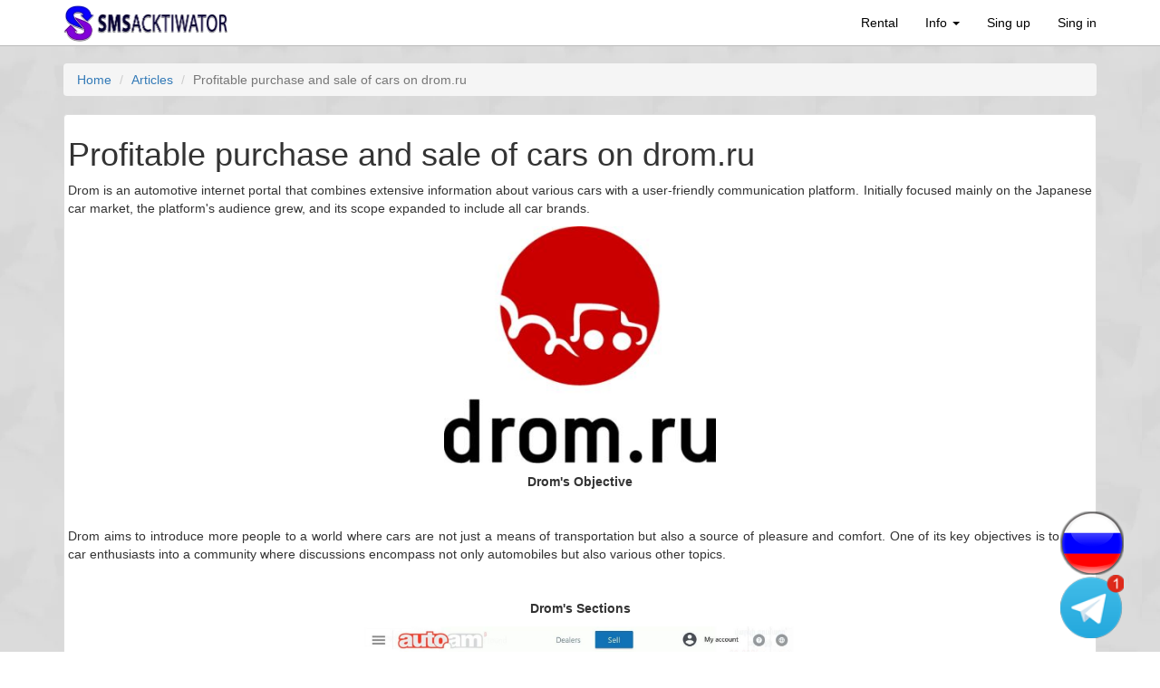

--- FILE ---
content_type: text/html; charset=UTF-8
request_url: https://smsak.org/en/pages/stati/vygodnaya-pokupka-i-prodazha-avto-na-dromru
body_size: 6132
content:
<!DOCTYPE html>
<html lang="en">
<head>
    <meta charset="UTF-8">
    <meta http-equiv="X-UA-Compatible" content="IE=edge">
    <meta name="yandex-verification" content="4fdfba559cd83471" />
    <meta name="1payment" content="6b0731njmt" />
    <meta name="viewport" content="width=device-width, initial-scale=1">
    <meta name="enot" content="4f2c7fad" />
    <meta name="morune" content="aaf5382e" />
    <link rel="shortcut icon" href="/zeropoint_favicon.png" type="image/x-icon" />
    <meta name="csrf-param" content="_csrf">
<meta name="csrf-token" content="3DjG-6aRjNpr195iZwDcLFwsFh1FxxT5vrtWB46XhxiQDKix3vbkiRiznxM3N59HNV1Ecx2Qe5WK8BpJ38bgYg==">
    <title>Buy and sell cars profitably on drom.ru</title>
    <meta name="description" content="Register on drom.ru or create several profiles using a virtual number at the lowest price">
<meta name="keywords" content="Drom, https drom, virtual number, buy a virtual number, virtual number for SMS">
<link href="https://smsak.org/pages/stati/vygodnaya-pokupka-i-prodazha-avto-na-dromru" rel="alternate" hreflang="ru">
<link href="https://smsak.org/en/pages/stati/vygodnaya-pokupka-i-prodazha-avto-na-dromru" rel="alternate" hreflang="en">
<link href="/assets/c1b3399c/css/bootstrap.min.css" rel="stylesheet">
<link href="/css/site.css?v=1.8.8" rel="stylesheet">
<link href="/font-awesome/css/font-awesome.min.css" rel="stylesheet">
<link href="/assets/480f62f/toastr.min.css" rel="stylesheet">        <!-- Google tag (gtag.js) -->
    <script async src="https://www.googletagmanager.com/gtag/js?id=G-C1SXF9B4RH"></script>
    <script>
        window.dataLayer = window.dataLayer || [];
        function gtag(){dataLayer.push(arguments);}
        gtag('js', new Date());

        gtag('config', 'G-C1SXF9B4RH');
    </script>
    <script src="/js/lang/en.js?v=1.2"></script>
</head>
<body>

<div class="wrap">
    <nav id="w0" class="navbar-inverse navbar-fixed-top navbar"><div class="container"><div class="navbar-header"><button type="button" class="navbar-toggle" data-toggle="collapse" data-target="#w0-collapse"><span class="sr-only">Toggle navigation</span>
<span class="icon-bar"></span>
<span class="icon-bar"></span>
<span class="icon-bar"></span></button><a class="navbar-brand" href="/en"><img src="/images/logo.png?1" alt="smsak.org" class="pull-left" height="40px" width="181px" style="position: relative; top: -9px;"/></a></div><div id="w0-collapse" class="collapse navbar-collapse"><ul id="w1" class="navbar-nav navbar-right nav"><li><a href="/en/site/full-numbers">Rental</a></li>
<li class="dropdown"><a class="dropdown-toggle" href="/en/#" data-toggle="dropdown">Info <span class="caret"></span></a><ul id="w2" class="dropdown-menu"><li><a href="/en/page/api" tabindex="-1">API</a></li>
<li><a href="/en/site/partner" tabindex="-1">Affiliate Program</a></li>
<li><a href="/en/page/kogda-budut-nomera" tabindex="-1">When will the numbers be?</a></li>
<li><a href="/en/pages/stati" tabindex="-1">Articles</a></li>
<li><a href="/en/pages/pereadresaciya" tabindex="-1">Forwarding</a></li>
<li><a href="/en/pages/zarabotok/zarabotay-na-sim-kartah" tabindex="-1">Earn on SIM cards</a></li>
<li><a href="/en/site/free-full-numbers" tabindex="-1">Free Numbers</a></li></ul></li>
<li><a href="/en/site/registration">Sing up</a></li>
<li><a href="/en/site/login">Sing in</a></li></ul></div></div></nav>    <div id="header"></div>
    <div class="container">
                        <ul class="breadcrumb"><li><a href="/en">Home</a></li>
<li><a href="/en/pages/stati">Articles</a></li>
<li class="active">Profitable purchase and sale of cars on drom.ru</li>
</ul>        <style type="text/css">img{max-width:100%;}</style>
<div class="singel_right thumbnail">
			<h1>Profitable purchase and sale of cars on drom.ru</h1>
			<div style="text-align: justify">
			 
				<p>Drom is an automotive internet portal that combines extensive information about various cars with a user-friendly communication platform. Initially focused mainly on the Japanese car market, the platform&#39;s audience grew, and its scope expanded to include all car brands.</p>

<p style="text-align: center;"><img alt="" src="/uploads/user/219574/drom/Ang/drom-logo.jpg" style="width: 300px; height: 262px;" /></p>

<p align="center"><strong>Drom&#39;s Objective</strong></p>

<p>&nbsp;</p>

<p>Drom aims to introduce more people to a world where cars are not just a means of transportation but also a source of pleasure and comfort. One of its key objectives is to unite car enthusiasts into a community where discussions encompass not only automobiles but also various other topics.</p>

<p>&nbsp;</p>

<p align="center"><strong>Drom&#39;s Sections</strong></p>

<p style="text-align: center;"><img alt="" src="/uploads/user/219574/drom/Ang/drom-poisk.jpg" style="width: 480px; height: 270px;" /></p>

<p>1. Car Sales: The database is continually updated with private listings.</p>

<p>2. Forums: A popular hub for car enthusiasts&#39; discussions, providing a wealth of useful information in its archives.</p>

<p>3. Car Catalog: Detailed car listings with photographs and technical specifications for easy comparison.</p>

<p>4. Spare Parts, Products, and Services: Individuals or companies can post ads for selling automotive goods and spare parts.</p>

<p>5. Car Travel Stories: Share your exciting travel experiences, highlighting the journeys you&#39;ve taken in your car.</p>

<p>6. Articles: Engaging content about spare parts, repairs, road events, car model reviews, contributed by both enthusiasts and professional journalists.</p>

<p>7. Reviews: Genuine feedback from car owners about their own vehicles.</p>

<p>8. Legal Questions: Information on traffic regulations, insurance, loans, etc.</p>

<p>9. Road Rules: Learn traffic regulations online and prepare for your driving exams with regularly updated materials.</p>

<p>10. Car News: Fresh news posted daily.</p>

<p>11. Online Auto Parts Store: Choose and order car products with delivery options.</p>

<p>&nbsp;</p>

<p align="center"><strong>Registration Without Personal Information</strong></p>

<p style="text-align: center;"><img alt="" src="/uploads/user/219574/drom/Ang/glavnaja-stranica-drom.png" style="width: 480px; height: 251px;" /></p>

<p>To register on Drom, it&#39;s mandatory to provide personal information, including your phone number for user identification. If, for any reason, you want to maintain anonymity online, create multiple profiles, or have been blocked, you can use our virtual number service. A virtual number is essentially the same as a physical SIM card but much more affordable and doesn&#39;t require providing your personal details during the purchase.</p>

<p>&nbsp;</p>

<p align="center"><strong>Buy a Virtual Number for Drom</strong></p>

<p>&nbsp;</p>

<p>1. Register: Sign up on <a href="https://smsak.org/" target="_new">https://smsak.org/</a> with your email address and create a password.</p>

<p style="text-align: center;"><img alt="" src="/uploads/user/219574/drom/Ang/Registration.png" style="width: 480px; height: 251px;" /></p>

<p>2. Add Funds: Click on your username, then &laquo;Add Funds&raquo;, enter the desired amount, and click &laquo;Add Funds&raquo;.</p>

<p style="text-align: center;"><img alt="" src="/uploads/user/219574/drom/Ang/Payment.png" style="width: 480px; height: 239px;" /></p>

<p>3. Select Country and Operator: On the main page or in your account under &laquo;Ordered Numbers&raquo;, choose the country and network operator.</p>

<p>4. Find &laquo;Drom.ru&raquo;: Locate &laquo;Drom&raquo; on the platform and click &laquo;Get Number&raquo;.</p>

<p style="text-align: center;"><img alt="" src="/uploads/user/219574/drom/Ang/drom-scrin.png" style="width: 480px; height: 247px;" /></p>

<p>5. Enter the Received SMS Code: Copy the code received via SMS to complete your Drom profile registration.</p>

<p>6. Complete Registration: Receive the SMS and finish the registration process.</p>

<p>Virtual phone numbers can also be used for registering accounts on <a href="https://smsak.org/en/pages/stati/jiayuan--onlayn-znakomstva-bez-ukazaniya-lichnyh-dannyh">Jiayuan</a>, <a href="https://smsak.org/en/pages/stati/prilozhenie-motorku-dlya-vseh-vladelcev-motociklov-honda">Motorku X</a>, <a href="https://smsak.org/en/pages/stati/maplesea--mmorpg-dlya-prohozhdeniya-igr-onlayn">MapleStory (MapleSEA)</a>, and more. Additionally, our platform offers long-term number rentals, convenient for trips, travels, business expansions, and more.</p>
			</div>	
</div>

    </div>
    <div class="text-center"></div>
</div>
<footer class="footer">
    <div class="container">
            <div class="pull-left col-md-3">&copy; smsak.org 2026
                <a href="/en/page/pravila">Rules</a>                <a href="/en/page/kontakty">Contacts</a> <br>
                <a href="/en/page/dogovor-oferta">Contract-offer</a>            </div>
        <div class="col-md-3 text-center">
            
        </div>
        
    </div>
</footer>
<script>var providers = '';</script>
<script src="/assets/3a7af1fc/jquery.min.js"></script>
<script src="/assets/c3aa1243/yii.js"></script>
<script src="/assets/c1b3399c/js/bootstrap.min.js"></script>
<script src="/assets/e8228a35/bootbox.js"></script>
<script src="/js/jquery.inputmask.js?v=1"></script>
<script src="/assets/480f62f/toastr.min.js"></script>
<script src="/js/jq.js"></script>
<script type="text/javascript">
    mya = true;
    window.onfocus = function(){ mya = true; }
    window.onblur = function(){ mya = false; }
</script>
<script>
    
    function copyToClipboard(element, msg, repl) {
        var $temp = $("<input>");
        $("body").append($temp);
        var v = $(element).text();
        if(repl != null) {
            repl.forEach(function(repl) {
                if (v.startsWith(repl)) v = v.substring(repl.length);
            })
        }
        $temp.val(v).select();
        document.execCommand("copy");
        $temp.remove();

        toastr.info(msg + ' скопирован в буфер обмена', {timeOut: 10000});
    }
    $("#pjax-grid-view").on("click", ".copy", function() { copyToClipboard($(this).parent().find(".phone"), _T("Номер"), ["+7"]); });
    $("#pjax-grid-view").on("click", ".phone", function() { copyToClipboard($(this), _T("Номер")); });
    $("#pjax-grid-view").on("click", ".code", function() { copyToClipboard($(this), _T("Код")); });
    $("#pjax-grid-view").on("click", ".sms", function() { copyToClipboard($(this), _T("СМС")); });

    function getTimeRemaining(endtime, time) {
        let Tt = time != null ? time : T;
        var t = endtime * 1000 + Tt - Date.parse(new Date());
        var seconds = Math.floor((t / 1000) % 60);
        var minutes = Math.floor((t / 1000 / 60) % 60);
        var hours = Math.floor((t / (1000 * 60 * 60)) % 24);
        var days = Math.floor(t / (1000 * 60 * 60 * 24));
        return {
            'total': t,
            'days': days,
            'hours': hours,
            'minutes': minutes,
            'seconds': seconds
        };
    }
    var endTimer = 0;
    function initializeClock(clock, endtime, time) {
        if(endtime < 0) return null;
        var timeinterval = setInterval(function () {
            var t = getTimeRemaining(endtime, time);

            var h = t.hours > 0 ? t.hours+'ч. ' : '';
            var d = t.days > 0 ? t.days+'дн. ' : '';
            clock.html(d+h+('0' + t.minutes).slice(-2) + ':' + ('0' + t.seconds).slice(-2));
            if (t.total <= 0) {
                clock.html('');
                clock.parent().parent().find("td").eq(5).html(_T("Завершено"));
                clearInterval(timeinterval);
                if($(".numblock.action").length == 1) $(".numblock.action").click();
            }
        }, 1000);
        endTimer = timeinterval;
        return timeinterval;
    }

    var T = Date.parse(new Date());
    $('.timer').each(function (index, elem) {
        var obj = $(elem);
        initializeClock(obj, obj.data('time'));
    });

    $("#pjax-grid-view").on("pjax:end", function() {
        $('.timer').each(function (index, elem) {
            var obj = $(elem);
            initializeClock(obj, obj.data('time'));
        });
    })

    var colorCheck = function(t) {
        if(t.is(":checked")) t.parent().css("background","#70DC70"); else t.parent().css("background","");
    }

    $(".fav input:checked").parent().css("background","#70DC70");
    $(".fav input").on("change", function() { colorCheck($(this)) });

    $(function() {
        var providers = '';
        $('html').on('click', '#modal', function(e) {
            e.preventDefault();
            $('#myModal').modal('show').find('.modal-content')
                .load($(this).attr('href'));
        });
                          
        var cid = $.cookie('cid');
        $('.opcountry').hide();
        if(cid != null) {
            $('.country').val(cid);
            $('.oper').prop('checked', false);
            //$('.c'+cid+' .oper').prop('checked', true);
            $('.c'+cid).show();
        }
        else {
            $('.country').val($('option[data-def=1]').val());
            $('.def').show();
            $.cookie('cid', $('.country').find(':selected').val(), {expires: 5, path: '/'});
            providers = '' + $('.country').find(':selected').data('opers');
            $.cookie('p', providers, {expires: 5, path: '/'});
        }

        var trp = $.cookie('p');
        if(trp != null) {
            var tt = trp.split(',');
            if(cid)
                $('.c'+cid+' .oper').prop('checked', false);
            else
                $('.opcountry').eq(0).find('.oper').prop('checked', false);
            $.each(tt, function(k,v) {
                $('.oper[value='+v+']').prop('checked', true);
            })
        }


        $('.country').on('change', function() {
            cid = $(this).find(':selected').val();
            $('.opcountry').hide();
            $('.oper').prop('checked', false);
            //$('.c'+cid+' .oper').prop('checked', true);
            $('.c'+cid).show();

            providers = '' + $(this).find(':selected').data('opers');
            $.cookie('p', providers, {expires: 5, path: '/'});
            $.cookie('cid', cid, {expires: 5, path: '/'});
            statusTimer();
        });
        $('.oper').on('change', function() {
            var op = $('.oper:checked');
            var ppp = [];
            $.each(op, function(k,v){
                ppp.push($(v).val());
            })
            if(ppp.length > 0)
                providers = ppp.join();
            else
                providers = '' + $('.country').find(':selected').data('opers');

            $.cookie('p', providers, {expires: 5, path: '/'});
            statusTimer();
        })
        setTimeout(function() {
            $(".ya-share2__item_service_vkontakte a").attr("href", "https://vk.com/share.php?url=https%3A%2F%2Fsmsi.vip%2F&title=%D0%A1%D0%B5%D1%80%D0%B2%D0%B8%D1%81%20%D0%B2%D0%B8%D1%80%D1%82%D1%83%D0%B0%D0%BB%D1%8C%D0%BD%D0%BE%D0%B9%20%D1%81%D0%BC%D1%81%20%D0%B0%D0%BA%D1%82%D0%B8%D0%B2%D0%B0%D1%86%D0%B8%D0%B8%20%D0%BD%D0%BE%D0%BC%D0%B5%D1%80%D0%B0.%20%D0%9A%D1%83%D0%BF%D0%B8%D1%82%D1%8C%20%D0%B2%D0%B8%D1%80%D1%82%D1%83%D0%B0%D0%BB%D1%8C%D0%BD%D1%8B%D0%B9%20%D0%BD%D0%BE%D0%BC%D0%B5%D1%80%20%D1%82%D0%B5%D0%BB%D0%B5%D1%84%D0%BE%D0%BD%D0%B0&utm_source=share2");
            $(".ya-share2__item_service_facebook a").attr("href", "https://www.facebook.com/sharer.php?src=sp&u=https%3A%2F%2Fsmsi.vip%2F&title=service+sms&utm_source=s2");
        }, 2000);
    });

</script>
<a class="fixed_link--telegram-group" href="https://t.me/smsacktiwatorr" aria-label="Telegram channel" target="_blank"></a>
<a class="fixed_link_ ru" aria-label="Change language" href="/pages/stati/vygodnaya-pokupka-i-prodazha-avto-na-dromru"></a>

<script>
    var HASH = null</script>
<script src="/js/socket.io.min.js"></script>
<script src="/js/main.js?v=0.8.11"></script>
</body>
</html>


--- FILE ---
content_type: text/css
request_url: https://smsak.org/css/site.css?v=1.8.8
body_size: 3329
content:
html,
body{height:100%;background-image:url(/uploads/2-fon-svetlyy-kristaly.png);background-repeat:repeat;}
.stat{font-size:18px;font-weight:bold;z-index:2;font-family:Verdana;}
.fa.fa-times{font-size:18px;color:red;}
.fa.fa-check{font-size:18px;color:green;}
.stat small{font-size:12px;}
.stat2 .img-thumbnail{margin:0;padding:0;}
.btn-sm{margin:5px;padding:2px 17px;}
.red{background:rgba(255, 9, 9, 0.39);}
.main-message{margin-bottom:10px;border-radius:4px;padding:5px;font-size:15px;font-family:Verdana; margin-top: 20px;}
.red-text, .red-text a{color:red;}
.bold{font-weight:bold;font-size:16px;}
.ussdcheckbtn{display:none;}
.phone, .code, .sms{cursor:pointer;}
.wrap{min-height:100%;height:auto;margin:0 auto -60px;padding:0 0 60px;}
.wrap > .container{padding:70px 15px 20px;}
.footer{height:60px;background-color:#f5f5f5;border-top:1px solid #ddd;padding-top:20px;}
.jumbotron{text-align:center;background-color:transparent;}
.jumbotron .btn{font-size:21px;padding:14px 24px;}
.not-set{color:#c55;font-style:italic;}
a.asc:after, a.desc:after{position:relative;top:1px;display:inline-block;font-family:'Glyphicons Halflings';font-style:normal;font-weight:normal;line-height:1;padding-left:5px;}
a.asc:after{content:"\e151";}
a.desc:after{content:"\e152";}
.sort-numerical a.asc:after{content:"\e153";}
.sort-numerical a.desc:after{content:"\e154";}
.sort-ordinal a.asc:after{content:"\e155";}
.sort-ordinal a.desc:after{content:"\e156";}
.grid-view th{white-space:nowrap;}
.hint-block{display:block;margin-top:5px;color:#999;}
.error-summary{color:#a94442;background:#fdf7f7;border-left:3px solid #eed3d7;padding:10px 20px;margin:0 0 15px 0;}
.nav li > form > button.logout{padding:15px;border:none;}
a.hidelink {text-decoration: none; color: #333; cursor: default;}
@media(max-width:767px){.nav li > form > button.logout{display:block;text-align:left;width:100%;padding:10px 15px;}
}
.nav > li > form > button.logout:focus,
.nav > li > form > button.logout:hover{text-decoration:none;}
.nav > li > form > button.logout:focus{outline:none;}
#invoice-type input{display:none;}
#invoice-type input[type=radio]:checked + img{border:3px solid darkgreen;border-radius:10%;}
.chfav{color:#009800;font-weight:bold;font-size:15px;}
.chfav a{text-decoration:underline;}
.chfav input{width:17px;height:17px;}
.halloween{position:absolute;width:100%;top:30px;}
.left{float:left;z-index:1;}
.right{float:right;z-index:1;}
.cc-r span, .cc-r small {color: red; font-size: 15px; font-weight: bold}
a img {max-width: 100%;}
a video {max-width: 100%;}
@media (max-width:1399px) and (min-width:992px){.hidden1440{display:none !important;}
}
.number-block {
    padding: 5px 0px 5px 15px;
    margin: 5px 0px;
    border-radius: 6px;
    display: flex;
    align-items: center;
    justify-content: center;
}

.number-block.warning {
    background: rgb(255,255,255);
    background: -moz-linear-gradient(left, rgba(255,255,255,1) 90%, rgba(232,221,125,1) 100%);
    background: -webkit-linear-gradient(left, rgba(255,255,255,1) 90%,rgba(232,221,125,1) 100%);
    background: linear-gradient(to right, rgba(255,255,255,1) 90%,rgba(232,221,125,1) 100%);
    filter: progid:DXImageTransform.Microsoft.gradient( startColorstr='#ffffff', endColorstr='#e8dd7d',GradientType=1 );
}

.number-block.success {
    background: rgb(255,255,255);
    background: -moz-linear-gradient(left, rgba(255,255,255,1) 90%, rgb(89, 185, 91) 100%);
    background: -webkit-linear-gradient(left, rgba(255,255,255,1) 90%, rgb(89, 185, 91) 100%);
    background: linear-gradient(to right, rgba(255,255,255,1) 90%, rgb(89, 185, 91) 100%);
    filter: progid:DXImageTransform.Microsoft.gradient( startColorstr='#ffffff', endColorstr='#62e576',GradientType=1 );
}

.number-block.primary {
    background: rgb(255,255,255);
    background: -moz-linear-gradient(left, rgba(255,255,255,1) 90%, rgb(85, 133, 213) 100%);
    background: -webkit-linear-gradient(left, rgba(255,255,255,1) 90%, rgb(85, 133, 213) 100%);
    background: linear-gradient(to right, rgba(255,255,255,1) 90%, rgb(85, 133, 213) 100%);
    filter: progid:DXImageTransform.Microsoft.gradient( startColorstr='#ffffff', endColorstr='#5585D5',GradientType=1 );
}
.number-block .phone {font-weight: bold;}
.row.block-sms {min-height: 130px;}
.pulse {
    display: block;
    width: 12px;
    height: 12px;
    border-radius: 50%;
    background: #59B95B;
    cursor: pointer;
    box-shadow: 0 0 0 rgba(89, 185, 91, 0.4);
    animation: pulse 2s infinite;
    position: absolute;
    left: 10px;
}

.pulse-play {
    display: block;
    position: absolute;
    left: 10px;
}

@-webkit-keyframes pulse {
    0% {
        -webkit-box-shadow: 0 0 0 0 rgba(89, 185, 91, 0.4);
    }
    70% {
        -webkit-box-shadow: 0 0 0 10px rgba(204,169,44, 0);
    }
    100% {
        -webkit-box-shadow: 0 0 0 0 rgba(204,169,44, 0);
    }
}
@keyframes pulse {
    0% {
        -moz-box-shadow: 0 0 0 0 rgba(89, 185, 91, 0.4);
        box-shadow: 0 0 0 0 rgba(89, 185, 91, 0.4);
    }
    70% {
        -moz-box-shadow: 0 0 0 10px rgba(204,169,44, 0);
        box-shadow: 0 0 0 10px rgba(204,169,44, 0);
    }
    100% {
        -moz-box-shadow: 0 0 0 0 rgba(204,169,44, 0);
        box-shadow: 0 0 0 0 rgba(204,169,44, 0);
    }
}

.w500, .wrow {
    min-width: 600px;
}
.overflow {
    overflow: auto;
}

.wrow {
    background: #337ab7;
    color: white;
    font-weight: bold;
    text-align: center;
    margin: 10px 0px 0px;
    line-height: 40px;
}

.cost {
    font-weight: bold;
}

.copy-code {
    cursor: pointer;
}
.hidestat, .showstat {
    width: 300px;
    margin: auto;
    margin-top: 11px;
    display: block;
    max-width: 100%;
}

.thumbnail-cat {
    width: 100%;
    cursor: pointer;
}

.stat .img-thumbnail:first-of-type {
    border-left: 3px solid red;
    border-right: 3px solid red;
}

.thumbnail-cat:hover {
    background: lightgrey;
}
.balance-block {
    line-height: 10px;
    margin-left: 2px;
    font-family: monospace;
    font-size: 11px;
}
.balance-block span {
    color: red;
}

.small-redirect {
    display: block;
    font-family: sans-serif;
    font-size: 10px;
    line-height: 4px;
}

.fixed_link--telegram-group {
    display: block;
    background-image: url(/icon-telegram.png);
    position: fixed;
    background-size: cover;
    bottom: 15px;
    right: 40px;
    width: 70px;
    height: 70px;
    cursor: pointer;
    z-index: 10001;
    -webkit-animation: shake 3s infinite alternate;
    animation: shake 3s infinite alternate;
}

.fixed_link_ {
    display: block;
    position: fixed;
    background-size: cover;
    bottom: 85px;
    right: 40px;
    width: 70px;
    height: 70px;
    cursor: pointer;
    z-index: 10001;
    -webkit-animation: shake 3s infinite alternate;
    animation: shake 3s infinite alternate;
}

.fixed_link_.ru {
    background-image: url(/ru.png);
}

.fixed_link_.en {
    background-image: url(/en.png);
}

.jumbotron > iframe {
    max-width: 100%;
}

.form-full > div {
    padding-bottom: 4px;
}

/* Full number */
.numblock {
    width: 100%;
    margin: 5px 0px;
    color: white;
    cursor: pointer;
}

.numblock.free {
    padding: 14px 5px;
    margin: 0px 0px;
    color: white;
    cursor: pointer;
    font-weight: bold;
    font-family: Verdana;
}

.not_work {
    border: 1px solid red;
    background: -moz-linear-gradient(top, rgba(255,48,25,0.43) 1%, rgba(255,48,25,0.8) 65%, rgba(207,4,4,1) 100%);
    background: -webkit-linear-gradient(top, rgba(255,48,25,0.43) 1%,rgba(255,48,25,0.8) 65%,rgba(207,4,4,1) 100%);
    background: linear-gradient(to bottom, rgba(255,48,25,0.43) 1%,rgba(255,48,25,0.8) 65%,rgba(207,4,4,1) 100%);
    filter: progid:DXImageTransform.Microsoft.gradient( startColorstr='#6eff3019', endColorstr='#cf0404',GradientType=0 );
}

.not_work:hover {
    background: white;
    color: black;
}

.not_work.action {
    background: white;
    color: black;
    border-left: 4px solid red;
}

.work {
    border: 1px solid darkgreen;
    background: -moz-linear-gradient(top, rgba(180,221,180,0.76) 0%, rgba(170,217,170,0.76) 2%, rgba(131,199,131,0.78) 10%, rgba(0,138,0,0.87) 46%, rgba(0,87,0,0.94) 75%, rgba(0,36,0,1) 100%); /* FF3.6-15 */
    background: -webkit-linear-gradient(top, rgba(180,221,180,0.76) 0%,rgba(170,217,170,0.76) 2%,rgba(131,199,131,0.78) 10%,rgba(0,138,0,0.87) 46%,rgba(0,87,0,0.94) 75%,rgba(0,36,0,1) 100%); /* Chrome10-25,Safari5.1-6 */
    background: linear-gradient(to bottom, rgba(180,221,180,0.76) 0%,rgba(170,217,170,0.76) 2%,rgba(131,199,131,0.78) 10%,rgba(0,138,0,0.87) 46%,rgba(0,87,0,0.94) 75%,rgba(0,36,0,1) 100%); /* W3C, IE10+, FF16+, Chrome26+, Opera12+, Safari7+ */
    filter: progid:DXImageTransform.Microsoft.gradient( startColorstr='#c2b4ddb4', endColorstr='#002400',GradientType=0 );
}

.work:hover {
    background: white;
    color: black;
}

.work.action {
    background: white;
    color: black;
    border-left: 4px solid darkgreen;
}

.work_yellow {
    background: #ffc014;
    background: -moz-linear-gradient(top, #ffc014 0%, #ff980d 48%, #ff6d05 100%);
    background: -webkit-gradient(left top, left bottom, color-stop(0%, #ffc014), color-stop(48%, #ff980d), color-stop(100%, #ff6d05));
    background: -webkit-linear-gradient(top, #ffc014 0%, #ff980d 48%, #ff6d05 100%);
    background: -o-linear-gradient(top, #ffc014 0%, #ff980d 48%, #ff6d05 100%);
    background: -ms-linear-gradient(top, #ffc014 0%, #ff980d 48%, #ff6d05 100%);
    background: linear-gradient(to bottom, #ffc014 0%, #ff980d 48%, #ff6d05 100%);
    filter: progid:DXImageTransform.Microsoft.gradient( startColorstr='#ffc014', endColorstr='#ff6d05', GradientType=0 );
}
.ss-comment{background-color: transparent; color: #908c9f; border: none; box-shadow: none; position: relative; top: -14px; padding: 0px; margin: -8px 0px; height: 16px; font-family: FontAwesome;}
.ss-comment:focus{box-shadow: none;}
.pay-block span.comment {font-size: 12px; font-style: italic;}
.work_yellow:hover {
    background: white;
    color: black;
}

.work_yellow.action {
    background: white;
    color: black;
    border-left: 4px solid #c4c800;
}

.pay-block {
  max-height: 90vh;
  overflow: auto;
}

.getclose {
    margin-top: 5px;
}

.cc-r {
    /*float: none;*/
}

.descblock {
    height: 85px;
    overflow: hidden;
    -webkit-box-shadow: inset 1px -13px 30px 11px rgba(255,255,255,1);
    -moz-box-shadow: inset 1px -13px 30px 11px rgba(255,255,255,1);
    box-shadow: inset 1px -13px 30px 11px rgba(255,255,255,1);
}

.opendesc {
    border-radius: 4px;
    padding: 4px;
    display: inline-block;
    background: rgba(0, 0, 0, 0.58);
    color: #fff;
    cursor: pointer;
}

.na_rekl {
    color: green;
    font-weight: bold;
    font-size: 18px;
}

.navbar-inverse .navbar-nav>li>a {
    color: #000000;
}

.navbar-inverse .navbar-nav>li>a:focus, .navbar-inverse .navbar-nav>li>a:hover {
    color: #8201db;
    background-color: transparent;
}

.navbar-inverse {
    background-color: #fff;
    border-color: #bbbbbb;
}
.mainbtn {
    font-weight: bold; color: white;
}
@media (min-width:600px) {
    .mainbtn {
       color: red; text-shadow: 0 0 5px #FFF, 0 0 10px #FFF, 0 0 15px #FFF, 0 0 20px #49ff18, 0 0 30px #49FF18, 0 0 40px #49FF18, 0 0 55px #49FF18, 0 0 75px #49ff18;
    }
}

.fa.fa-spinner {
    animation: spin 2s linear infinite;
}

@keyframes spin {
    0% { transform: rotate(0deg); }
    100% { transform: rotate(360deg); }
}
.panel-body { word-break: break-word;}
.modal-dialog img {max-width: 100%}
.row.pagead {height: 346px;}

--- FILE ---
content_type: application/javascript
request_url: https://smsak.org/js/lang/en.js?v=1.2
body_size: 999
content:
var TRANSLATE_DATA = {
    'url': '/en/',

    "шт": "pcs",
    "взять номер": "buy a number",
    "Показать остальные сервисы": "Show other services",
    "Скрыть сервисы": "Hide services",
    "Номер": "Phone",
    "Код": "Short code",
    "СМС": "SMS",
    "НЕ в сети": "OffLine",
    "Текст смс": "SMS text",
    "Завершено": "Done",
    "Свернуть текст": "Collapse text",
    "Развернуть текст": "Expand text",
    "Отправлен запрос на отключение переадресации": "Request has been sent to disable forwarding",
    "Введите номер полностью": "Enter the full number",
    "Каналы заняты, попробуйте позже": "Channels are busy, try again later",
    "Запрос принят, идет включение": "Request accepted, activation in progress",
    "Сообщения еще не были получены": "Messages have not yet been received",
    "Подпишитесь на телеграмм канал, чтобы знать о новых номерах": "Subscribe to the telegram channel to know about new numbers",
    "Звонков не было": "There were no calls",
    "Номер будет отправлен в архив": "The number will be archived",
    "Все смс": "All SMS",
    "Идет прием смс": "SMS is being received",
    "Ожидайте ...": "Wait ...",
    "Принять еще одно смс": "Receive another SMS",
    "Звонок на номер": "Call the number",
    "Новое сообщение от": "New SMS from",
    "Сообщение доставлено": "Message delivered",
    "Все поля обязательны": "All fields are required",
    "Сообщение отправляется": "Message is being sent",
    "Будет приобретен в аренду номер": "A phone number will be purchased for rent",
    "на": "for",
    "Оплачен до": "Paid by",
    "Скрыть в архив": "Hide to archive",


}

const _T = (message) => {
    return TRANSLATE_DATA[message] ?? message;
}

--- FILE ---
content_type: application/javascript
request_url: https://smsak.org/js/main.js?v=0.8.11
body_size: 8411
content:
let interval = null;
$(function() {
    var SMS_NOTIFICATION = 1;
    var RECORD_NOTIFICATION = 1;
    var SMS_VOLUME = 100;
    var a;
    var socket = io('https://smsak.org:8087', {secure: true, query: "hash="+HASH , transports: ['websocket']});
    function addMessage (data) {
        console.log(data);
    }

    socket.on('set settings', function (data) {
         SMS_NOTIFICATION = data.notification;
         RECORD_NOTIFICATION = data.notification_record;
         SMS_VOLUME = data.sound_volume ? data.sound_volume : 1;
         a = new Audio(data.sound);
         $(a).prop('volume', SMS_VOLUME/100);
    });

    socket.on('new message', function (data) {
        addMessage(data);
    });

    socket.on('test', function (data) {
        alert(data);
    });

    socket.on('remove number', function(data) {
        if($(".d"+data.id).length > 0) {
            $(".d"+data.id).slideUp();
        }
    });

    socket.on('new number', function(data) {
        if($(".w500").length > 0) {
            let id = data.id;
            if(data.redirect > 0) {
                location.reload();
            } else {
                $.get("/site/number-one/" + id, function (d) {
                    $(d).hide().prependTo(".w500").slideDown();
                    initializeClock($('.d' + id + ' .timer'), $('.d' + id + ' .timer').data('time'), Date.parse(new Date()));
                });
            }
        }
    });

    socket.on('reload number', function(data) {
        if($(".d"+data.id).length > 0) {
            setTimeout(getNumber(data), 300);
        }
    });

    socket.on('new sms', function (data) {
        if($(".d"+data.id).length > 0) {
            var timer = $(".d"+data.id).find(".timer");
            timer.fadeOut();

            var link = "";
            if(data.send == 2)
                link = ' [<a id="modal" class="btn btn-sm btn-primary" href="'+_T('url')+'site/view/'+data.id+'">'+_T("Все смс")+'</a>]';
            if(timer.parent().find(".btn").length > 0) link = "";

            timer.parent().prepend("<i class=\"fa fa-envelope-o\"></i> <span class=\"sms\">"+data.text+"</span>"+link);
            timer.remove();
            var block = $(".d"+data.id);
            block.find(".copy-code").text(data.small);
            block.find(".pulse").remove();
            block.prepend("<a class=\"pulse-play\" href=\""+_T('url')+"site/play/"+data.id+"\" title=\""+_T("Принять еще одно смс")+"\"><i class=\"fa fa-play\"></i></a>");

            block.removeClass("warning").removeClass("primary").addClass("success");
            block.find('.buttons-block').text("");
            if(block.find('.ussdphone').length > 0) {
                var phoneinput = block.find('.ussdphone');
                var code = phoneinput.data('code').toString().toLowerCase();
                setMaskByCodeCountry(phoneinput, code);
            }
        }
        if(SMS_NOTIFICATION == 0) return;
        
        toastr.success('<b>'+data.phone+':</b> <br/>'+data.text, 'Новое сообщение '+data.service, {timeOut: 10000});

        a.play();
    });

    socket.on('new record', function (v) {

        var t = $(".numblock[data-id="+v.id+"]");
        if(t.hasClass("action") && t.hasClass("call")) {
            $(".block-sms").prepend("<div class='col-md-12 number-block success'>" +
                "<div class=\"col-xs-12\"><i class='fa fa-phone'></i><b>" + v.call_phone + "</b> <br> <small>" + v.time + "</small></div>" +
                "</div>");
        }

        if(RECORD_NOTIFICATION == 0) return;

        toastr.success('<b>'+v.call_phone+':</b>', _T('Звонок на номер')+' '+v.number, {timeOut: 10000});

        a.play();
    });

    socket.on('balance', function(value) {
        $(".balance").fadeOut("fast", function () {
            $(".balance").text(value);
        }).fadeIn("fast");

    });

    socket.on('count sms', function(value) {
        var t = $(".numblock[data-id="+value.id+"]");
        if(t.length > 0) {
            if(value.count === 0) {
                t.find(".countsms").addClass("hide").hide().text(0);
            } else {
                if(t.find(".maxcount").length) {
                    var maxsms = Number(t.find(".maxcount").text());
                    maxsms++;
                    t.find(".maxcount").text(maxsms);
                }
                t.find(".countsms").text(value.count).removeClass("hide").show();
            }
        }
    });

    socket.on('sms send status', function(value) {
        toastr.error(value.error, {timeOut: 10000});
    });

    socket.on('full sms', function(v) {
        var t = $(".numblock[data-id="+v.id+"]");
        if(t.hasClass("action") && !t.hasClass("call")) {
            $(".block-sms").prepend("<div class='col-md-12 number-block success'>" +
                "<div class=\"col-xs-2\"><i class='fa fa-phone'></i><b>"+v.from+"</b> <br> <small>"+v.time+"</small></div>" +
                "<div class='col-xs-10'>"+v.text+"</div></div>");
        }
        if(SMS_NOTIFICATION == 0 || v.user_id == 0) return;
        if(v.service_stat_id == undefined)
            toastr.success('<b>'+v.service+':</b> <br/>'+v.text, _T('Новое сообщение от')+' '+v.from, {timeOut: 10000});
        else {
            toastr.success('<b>' + v.to + ':</b> <br/>'+_T("Сообщение доставлено")+'', '', {timeOut: 10000});
            if($("#sendtext").length > 0) $("#sendtext").val("");
        }
        a.play();
    });

    socket.on('sms send view', function(v) {
        $(".block-sms").prepend("<div class='col-md-12 number-block "+(v.sms.status == 1 ? "warning" : "success")+"'>" +
                "<div class=\"col-xs-2\"><i class='fa fa-phone'></i><b>"+v.sms.to+"</b> <br> <small>"+v.sms.date+"</small></div>" +
                "<div class='col-xs-10'>"+v.sms.msg+"</div></div>");
    });

    socket.on('full number balance', function (v) {
        $(".btn-full-balance").prop("disabled", false).find("span").text(v.sum);
    });

    $("body").on("click", ".full-send", function () {
        let msg = $("#sendtext").val();
        let to = $("#sendto").val();
        if(!msg || !to) {
            toastr.error(_T("Все поля обязательны"), {timeOut: 10000});
            return;
        }
        $.post(_T('url')+"site/send-sms?debug&id="+$(".numblock.action").data('id'), {msg: msg, to: to}, function () {
            toastr.success(_T("Сообщение отправляется"), {timeOut: 10000});
        });
    });

    $("#online").on("change", function() {
        var on = $(this).is(":checked") ? 1 : 0;
        if(on) {
            $(".numblock").hide(); $(".numblock.online").show()
        } else {
            $(".numblock").show()
        }
    })

    $(".sound-play").on("click", function() {
        if($("#usersettings-sound").length)
        $.get(_T('url')+"site/get-sound?id="+$("#usersettings-sound option:selected").text(), function(sound) {
            var b = new Audio(sound);
            b.play();
        })
    });

    $(".stat, .stat2").on("click", "button", function(){
        $.get(_T('url')+"site/number/?id="+$(this).data("id")+($.cookie('p') == null ? '' : "&providers="+$.cookie('p')), function(data) {
            if(data != "1") {
                toastr.error(data, {timeOut: 10000});
            } else {
                if(window.location.pathname != _T('url')+'site/number-list')
                    window.location.href = _T('url')+'site/number-list';
            }
            return false;
        });

        return false;
    });

    if($("#fls").length > 0) {
        $("#fls").on("keyup", function(){$.each($(".numblock span"), function(k,v) {
            if($(v).text().toLowerCase().indexOf($("#fls").val().toLowerCase()) !== -1) $(v).parent().parent().show(); else $(v).parent().parent().hide();  })
        });
    }

    if($(".stat3").length > 0 || $(".stat4").length > 0) {
        let stat3 = $(".stat3").length > 0;
        var stat = stat3 ? $(".stat3") : $(".stat4");
        var url = stat3 ? _T('url')+'site/full-stat' : _T('url')+'site/count-full-numbers'
        var statusFullTimer = function () {
            $.ajax({
                url: url,
                success: function (data) {
                    stat.find("span").html("0");
                    if(stat3) {
                        $.each(data, function (k, v) {
                            $(".country-" + k).html(v);
                        });
                    } else {
                        $.each(data.online, (k, v) => $(".country-"+k+"online").html(v));
                        $.each(data.sb, (k, v) => $(".country-"+k).html(v));
                    }
                }
            });
        };
        statusFullTimer();
        window.setInterval(statusFullTimer, 4000);
    }

    $(".w500").on("click", ".jback", function (e) {
        $.get($(this).attr('href'), function(d) {
            if(d.error != null) toastr.error(d.error, {timeOut: 10000});
            return false;
        });
        return false;
    });

    $(".getfull").on("click", function () {
        bootbox.confirm(_T("Будет приобретен в аренду номер")+" <b>"+$("#getfull .country-full > option:selected").text()+"</b> "+_T("на")+" "+$("#getfull select[name='tarifs'] > option:selected").text() +
		"<br>Даю согласие с <a href='"+_T('url')+"page/pravila' target='blank'>правилами</a> аренды номеров <input type='checkbox' class='sogl'>",
            function (result) {
            if(result) {
                $.ajax({
                    url: _T('url')+'site/full-number?' + $("#getfull").serialize(),
                    success: function (data) {
                        if (data.id == null) {
                            toastr.error(data, {timeOut: 10000});
                        } else {
                            var block = $(".pay-block");
                            block.prepend("<div data-id=\"" + data.id + "\" class=\"img-thumbnail numblock work\"" +
                                "                    <div class=\"pull-left\">" + data.number + " <i class=\"fa fa-close fullclose\" title=\""+_T("Скрыть в архив")+"\"></i><br>"+_T("Оплачен до")+" " + data.worktime + " </div>\n" +
                                "                    <div class=\"pull-right btn-xs btn-success countsms hide\"></div>\n" +
                                "          </div>");
                        }
                        return false;
                    }
                });
            }
        });

        $(".modal-footer .btn-primary").prop("disabled", true);
        $(".sogl").on("change", function () {
            $(".modal-footer .btn-primary").prop("disabled", !$(".sogl").prop("checked"));
        });
    });
        $("body").on("click", ".getfullOnline", function () {
            bootbox.confirm("Будет приобретено онлайн включение номера<br>Даю согласие с <a href='"+_T("url")+"page/pravila' target='blank'>правилами</a> аренды номеров и его включения <input type='checkbox' class='sogl'>",
                function (result) {
                    if (result) {
                        let sim = $(".send-enable");
                        sim.text(_T("Ожидайте ...")).prop('disabled', true);
                        let id = $(".numblock.action").data('id');

                        $.get(_T("url")+"site/send-enable-sim-tarif?id=" + id + "&tarif=" + $("select[name=rebuyonlinetarif] :selected").val(), d => {
                            var noOnline = $(".rebuy").find("span").text().indexOf(_T("НЕ в сети")) !== -1
                            if (noOnline == true) {
                                sim.html("<i class=\"fa fa-spinner\"></i> "+_T("Запрос принят, идет включение"));
                                if (interval == null)
                                    interval = setInterval(() => {
                                        $.get("/site/check-enable-sim?id=" + id, d => {
                                            if ($(".numblock.action").length == 0 || $(".numblock.action").data('id') != id) {
                                                clearInterval(interval);
                                                interval = null;
                                            } else if (d == "1") {
                                                clearInterval(interval);
                                                interval = null;
                                                $(".numblock.action").click();
                                            }
                                        });
                                    }, 2000);
                            }
                            if(d.msg != null) {
                                clearInterval(endTimer);
                                toastr.success(d.msg, {timeOut: 10000});
                                setTimeout( () =>
                                initializeClock($("#timer"), d.seconds), 3000
                                );
                            }
                            if(d.error != null) {
                                toastr.error(d.error, {timeOut: 10000});
                            }
                            //sim.prop('disabled', false);
                        });
                    }
                });

        $(".modal-footer .btn-primary").prop("disabled", true);
        $(".sogl").on("change", function () {
            $(".modal-footer .btn-primary").prop("disabled", !$(".sogl").prop("checked"));
        });
    });

    $(".w500").on("click", ".pulse-play", function (e) {
        $.get($(this).attr('href'), function(data) {
            if(data.error) {
                toastr.error(data.error, {timeOut: 10000});
            }
            if(data.id > 0) {
                return false;
                var block = $(".d"+data.id);

                var link = "";
                if(data.send == 2)
                    link = ' [<a id="modal" class="btn btn-sm btn-primary" href="'+_T('url')+'site/view/'+data.id+'">'+_T("Все смс")+'</a>]';

                block.find(".sms-block").html("<span class='timer' data-time='"+data.time+"'></span> "+ link);
                var obj = block.find(".timer");
                initializeClock(obj, obj.data('time'));

                block.find(".pulse-play").remove();
                block.find(".copy-code").html("");
                block.prepend("<span class='pulse' title='"+_T("Идет прием смс")+"'></span>");
                block.removeClass("success").addClass("primary");
            }
        });
        return false;
    });

    $(".form-full .country-full").on("change", function () {
        var val = $(this).val();
        $(".sk-tarifs").hide();
        $(".sk-tarifs select").attr("name", "");
        $(".sk"+val+" select").attr("name", "tarifs");
        $(".sk"+val).fadeIn();
        checkbox_online($("#check_online").prop('checked'));
    })

    if($(".pay-block").length > 0)
        $(".pay-block").on("click", ".fullclose", function() {
            var pthis = this;
            bootbox.confirm(_T("Номер будет отправлен в архив"),
                function (result) {
                    if (result) {
                        $.get("hide-full?id=" + $(pthis).parent().parent().data("id"));
                        $(this).parent().parent().remove();
                        if (getUrlParameter("closed") == 1) {
                            location.reload();
                        }
                        return false;
                    }
                });
        }
        );

    $(".w500").on("click", ".copy-phone", function() { copyToClipboard($(this).parent().find(".inphone"), _T("Номер"), ["+7", "+380"]); })
    .on("click", ".inphone", function() { copyToClipboard($(this).parent().find(".inphone"), _T("Номер")); })
    .on("click", ".copy-code", function() { copyToClipboard($(this), _T("Код")); })
    .on("click", ".sms", function() { copyToClipboard($(this), _T("Текст смс")); });

    function getNumber (data) {
        var id = data.id;
        $.get(_T("url")+"site/number-one/"+data.id, function (d) {
            $(".d"+id).html($(d).html());
            $(".d"+id).attr('class', $(d).attr('class'));
            if($(d).find('.timer'))
                initializeClock($(".d"+id).find('.timer'), $(".d"+id).find('.timer').data('time') + 10);
            if($(".d"+id).find("input").length) {
                setMaskByCodeCountry($(".d"+id).find("input"), $(".d"+id).find("input").data('code'));
            }
        });
    }

    $("body").on("click", ".call-records", function() {
        if($(".pay-block .action").hasClass("call")) {
            $(".pay-block .action").removeClass("call");
            $(".pay-block .action").click();
            return false;
        }
        $(this).html("<i class='fa fa-comment'></i> "+_T("СМС"));
        var id = $(".pay-block .action").data("id");
        $(".pay-block .action").addClass("call");
        $(".block-sms").html("");
        $.get(_T("url")+"site/all-record?id="+id, function (d) {
            if(d.records.length > 0) {
                $.each(d.records, function (k, v) {
                    $(".block-sms").append("<div class='col-md-12 number-block success'>" +
                        "<div class=\"col-xs-12\"><i class='fa fa-phone'></i><b>" + v.call_phone + "</b> <br> <small>" + v.time + "</small></div>" +
                        "</div>");
                })
            } else {
                $(".block-sms").append('<div class="img-thumbnail col-md-12  col-xs-12 text-center red-text" style="margin-top: 30px; padding: 30px 0px; font-weight: bold; font-family: Verdana; font-size: 12pt">'+_T("Звонков не было")+'</div>');

            }
        });
    });

    var full_timer = null;
    $(".row").on("click", ".numblock,.numblockpag a", function () {
        $(".block-sms").html("");
        var numblock = 0;
        if($(this).hasClass("numblock")) {
            $(".pay-block .numblock").removeClass("action");
            $(this).addClass("action");
            $(this).removeClass("call");
            numblock = 1;

        }
        var id = $(this).data("id") == undefined ? $(".pay-block .action").data("id") : $(this).data("id");
        $.get((numblock ? _T("url")+"site/all-sms?id="+id : $(this).attr("href")), function (d) {
            var libk = d.free ?
                "[<a href='https://t.elegram.ru/smsacktiwatorr' style='color: red' _target='blank'>"+_T("Подпишитесь на телеграмм канал, чтобы знать о новых номерах")+"</a> <span style='color:green; font-weight: bold;'>@smsacktiwatorr]</span>"
                : "";
            if(d.sms.length > 0) {
                $.each(d.sms, function (k, v) {
                    $(".block-sms").append("<div class='col-md-12 number-block success'>" +
                        "<div class=\"col-xs-2\"><i class='fa fa-phone'></i><b>" + v.from + "</b> <br> <small>" + v.time + "</small></div>" +
                        "<div class='col-xs-10'>" + v.text + " " + libk + "</div></div>");
                })
                $(".block-sms").append("<div class='text-center numblockpag'>" + d.pages + "</div>");
            } else {
                $(".block-sms").append('<div class="img-thumbnail col-md-12 col-xs-12 text-center red-text" style="margin-top: 30px; padding: 30px 0px; font-weight: bold; font-family: Verdana; font-size: 12pt">'+_T("Сообщения еще не были получены")+'</div>');

            }
        });
        if(!$(this).hasClass("free")) {
            $.get(_T("url")+"site/full-re-buy?id=" + id, function (d) {
                $(".rebuy").html(d);
                var block = $(".bg-success");
                if (block.find('.ussdphone').length > 0) {
                    var phoneinput = block.find('.ussdphone');
                    var code = phoneinput.data('code').toString().toLowerCase();
                    setMaskByCodeCountry(phoneinput, code);
                }
                if ($('[data-toggle="tooltip"]').length) $('[data-toggle="tooltip"]').tooltip();
                if ($("#timer").length > 0) {
                    if (full_timer != null) clearInterval(full_timer);
                    full_timer = initializeClock($("#timer"), $("#timer").data("time"), Date.parse(new Date()));
                }
            });
        }
        return false;
    });

    var timerCommentChange;
    $("body").on("keyup", ".ss-comment", (e) => {
        var th = e.target.value;
        clearTimeout(timerCommentChange);
        timerCommentChange = setTimeout(function () {
            var val = th;
            $.get("/site/ss-comment-edit/?text="+val+"&id="+e.target.dataset.id, function (data) {
                if(data == "1") {
                    toastr.success("Заметка записана", {timeOut: 10000});
                    $(".numblock[data-id="+e.target.dataset.id+"]").find(".comment").text(val)
                }
                else
                    toastr.danger("Ошибка записи", {timeOut: 10000});
            });
        }, 1000);
    });

    $("body").on("click", ".btn-full-send", function() {
       if($(this).hasClass("action")) { $(".numblock.action").click(); return;}
       $(this).addClass("action");
       $(".text-block").removeClass("hide");
       $(this).text(_T("Прием смс"));
       let id = $(".numblock.action").data('id');
        $.get(_T("url")+"site/send-history-sms/?id="+id, d => {
            $(".block-sms").html("");
            d.forEach((v, k) => {
                $(".block-sms").append("<div class='col-md-12 number-block "+(v.status == 0 ? "success" : "warning")+"'>" +
                    "<div class=\"col-xs-2\"><i class='fa fa-phone'></i><b>"+v.from+"</b> <br> <small>"+v.time+"</small></div>" +
                    "<div class='col-xs-10'>"+v.text+"</div></div>");
            });
        });
    });
    $("body").on("click", ".send-enable", function() {
        let sim = $(this);
        sim.text(_T("Ожидайте ...")).prop('disabled', true);
        let id = $(".numblock.action").data('id');

        $.get(_T("url")+"site/send-enable-sim?id="+id, d => {
            if(d == 1 || d == 2) {
                $(".disable_sim").removeClass("invisible");
                sim.html("<i class=\"fa fa-spinner\"></i> "+_T("Запрос принят, идет включение"));
                if(interval == null)
                interval = setInterval( () => {
                    $.get(_T("url")+"site/check-enable-sim?id="+id, d => {
                        if($(".numblock.action").length == 0 || $(".numblock.action").data('id') != id) {
                            clearInterval(interval);
                            interval = null;
                        } else
                        if(d == "1") {
                            clearInterval(interval);
                            interval = null;
                            $(".numblock.action").click();
                        }
                    });
                }, 2000);
            } else if(d == 0) {
                sim.text(_T("Каналы заняты, попробуйте позже")).prop('disabled', false);
            } else {
                sim.text(d).prop('disabled', false);
            }
        });
    });

    $("body").on("click", ".disable_sim", function() {
        let sim = $(this);
        
        let id = $(".numblock.action").data('id');

        $.get(_T("url")+"site/send-disable-sim?id="+id, d => {
            $(".numblock.action").click();
        });
    });


    $(".rebuy").on("click", ".okrebuy", function () {
        bootbox.confirm("Будет продлен номер <b>"+$("#rebuy_num").text()+"</b> на "+$("select[name='rebuytarif'] > option:selected").text()+" со дня его окончания",
            function (result) {
                $.get("/site/re-buy/?id=" + $(".pay-block .numblock.action").data("id") + "&tarif=" + $("select[name=rebuytarif]").val(), function (d) {
                    if (d.success == 1) {
                        toastr.success(d.text, {timeOut: 10000});
                        $(".pay-block .numblock.action").find(".pull-left").html(d.phone + "<br>Оплачен до " + d.time + " ");
                    } else {
                        toastr.error(d.text, {timeOut: 10000});
                    }
                })
            });
    });

    if($("#usersettings-forward_number_ru").length > 0) {
        $("#usersettings-forward_number_ru").inputmask("+7 (999)999-99-99");
        $("#usersettings-forward_number_ua").inputmask("+380 (999)999-999");
        $("#usersettings-forward_number_kz").inputmask("+77 (999)999-999");
    }

    $("body").on("click", ".sendphone", function() {
        var th = $(this);
        th.prop('disabled', true);
        var block = th.parent().parent().find("input");
        var id = block.data('id');
        var val = block.val();

        if(block.inputmask("isComplete")) {
            $.get("number-set?id=" + id + "&phone=" + val, function (d) {
                if (d) {
                    if ($(".d" + id).length > 0) {
                        var data = {id: id};
                        setTimeout(getNumber(data), 300);
                    }
                } else {
                    th.prop('disabled', false);
                }
            });
        } else {
            toastr.error(_T("Введите номер полностью"), {timeOut: 10000});
        }
    });

    $("body").on("click", ".removephone", function() {
        var th = $(this);
        th.prop('disabled', true);
        var block = th.parent().parent().find("input");
        var id = block.data('id');

        $.get("number-set?id=" + id + "&phone=-1", function (d) {
            th.prop('disabled', false);
            toastr.info(_T("Отправлен запрос на отключение переадресации"), {timeOut: 10000});
        });

    });

    $(".w500").on("click", ".sendbalance", function() {
        var id = $(this).parent().parent().find("input").data('id');
        var th = $(this);
        th.prop('disabled', true);

        $.get("balance-set?id="+id).done(function(d) {
            if ($(".d" + id).length > 0) {
                $(".d" + id).find(".balance-block span").text(d);
            }
            //th.prop('disabled', false);
        });
    });

    $("body").on("click", ".btn-full-balance", function () {
        let id = $(".numblock.action").data('id');
        $(this).prop('disabled', true);
        $.get(_T("url")+"site/get-balance?id="+id, function(){});
    });



    if($('.ussdphone').length > 0) {
        $.each($('.ussdphone'), function (k, v) {
            var phoneinput = $(v);
            var code = phoneinput.data('code').toString().toLowerCase();
            setMaskByCodeCountry(phoneinput, code);
        });
    }
    var open = 0;
    $(".opendesc").on("click", function() {
        if (open == 0) {
            $(".descblock").animate({height: '100%'}, 1400);
            $(this).text(_T("Свернуть текст"));
            open = 1;
        } else {
            $(".descblock").animate({height: "75px"}, 200);
            $(this).text(_T("Развернуть текст"));
            open = 0;
        }
    });


    function setMaskByCodeCountry (phoneinput, code) {
        switch (code.toLowerCase()) {
            case 'ru':
                phoneinput.inputmask("+7 (999)999-99-99");
                break;
            case 'ua':
                phoneinput.inputmask("+380 (999)999-999");
                break;
            case 'kz':
                phoneinput.inputmask("+77 (999)999-999");
                break;
            default:
                code = Number(code);
                if (code <= 6) {
                    phoneinput.inputmask("+380999999999".substring(code + 1));
                }
                break;
        }
    };

    var getUrlParameter = function getUrlParameter(sParam) {
        var sPageURL = window.location.search.substring(1),
            sURLVariables = sPageURL.split('&'),
            sParameterName,
            i;

        for (i = 0; i < sURLVariables.length; i++) {
            sParameterName = sURLVariables[i].split('=');

            if (sParameterName[0] === sParam) {
                return sParameterName[1] === undefined ? true : decodeURIComponent(sParameterName[1]);
            }
        }
    };

    //change form full tarif
    if($("#check_online").length) {
        $("#check_online").on("change", function () {
            checkbox_online($(this).prop('checked'));
        });


        var checkbox_online = function (online) {
            online = online ? 1 : 0;
            let select = $("select[name=tarifs]");
            select.find("option").hide();
            select.find("option[data-online=" + online + "]").show();
            select.val(select.find("option[data-online=" + online + "]:first").val());
        };
        checkbox_online(0);
    }

    if($('[data-toggle="tooltip"]').length) $('[data-toggle="tooltip"]').tooltip();

    $(document).on('keyup', 'input.name_slug', function(){
        $('#seotags-slug').val(urlRusLat($(this).val()));
    });

    function urlRusLat(str) {
        str = str.toLowerCase();
        var cyr2latChars = {'а':'a','б':'b','в':'v','г':'g','д':'d','е':'e','ё':'yo','ж':'zh','з':'z','и':'i','й':'y','к':'k','л':'l','м':'m','н':'n','о':'o','п':'p','р':'r','с':'s','т':'t','у':'u','ф':'f','х':'h','ц':'c','ч':'ch','ш':'sh','щ':'shch','ъ':'','ы':'y','ь':'','э':'e','ю':'yu','я':'ya',' ':'-','"':''};
        var newStr = new String();
        for (var i = 0; i < str.length; i++) {
            if(cyr2latChars[str[i]] !== undefined)
                newStr += cyr2latChars[str[i]];
            else newStr += str[i];
        }
        return newStr.replace(/[-]{2,}/gim, '-').replace(/\n/gim, '').replace(/[^a-z0-9_-]/gim, '');
    }
});


--- FILE ---
content_type: application/javascript
request_url: https://smsak.org/js/jquery.inputmask.js?v=1
body_size: 14253
content:
!function(e){if(void 0===e.fn.inputmask){function t(e){var t=document.createElement("input"),a=(e="on"+e)in t;return a||(t.setAttribute(e,"return;"),a="function"==typeof t[e]),t=null,a}function a(t,i,n){var r=n.aliases[t];return!!r&&(r.alias&&a(r.alias,void 0,n),e.extend(!0,n,r),e.extend(!0,n,i),!0)}function i(t){var a=[],i=[];function n(a){t.numericInput&&(a=a.split("").reverse().join(""));var i=!1,n=0,r=t.greedy,s=t.repeat;"*"==s&&(r=!1),1==a.length&&0==r&&0!=s&&(t.placeholder="");for(var o=e.map(a.split(""),(function(e,a){var r=[];if(e==t.escapeChar)i=!0;else if(e!=t.optionalmarker.start&&e!=t.optionalmarker.end||i){var s=t.definitions[e];if(s&&!i)for(var o=0;o<s.cardinality;o++)r.push(t.placeholder.charAt((n+o)%t.placeholder.length));else r.push(e),i=!1;return n+=r.length,r}})),l=o.slice(),u=1;u<s&&r;u++)l=l.concat(o.slice());return{mask:l,repeat:s,greedy:r}}function r(a){t.numericInput&&(a=a.split("").reverse().join(""));var i=!1,n=!1,r=!1;return e.map(a.split(""),(function(e,a){var s=[];if(e==t.escapeChar)n=!0;else if(e!=t.optionalmarker.start||n){if(e!=t.optionalmarker.end||n){var o=t.definitions[e];if(o&&!n){for(var l=o.prevalidator,u=l?l.length:0,c=1;c<o.cardinality;c++){var p=u>=c?l[c-1]:[],d=p.validator,f=p.cardinality;s.push({fn:d?"string"==typeof d?new RegExp(d):new function(){this.test=d}:new RegExp("."),cardinality:f||1,optionality:i,newBlockMarker:1==i&&r,offset:0,casing:o.casing,def:o.definitionSymbol||e}),1==i&&(r=!1)}s.push({fn:o.validator?"string"==typeof o.validator?new RegExp(o.validator):new function(){this.test=o.validator}:new RegExp("."),cardinality:o.cardinality,optionality:i,newBlockMarker:r,offset:0,casing:o.casing,def:o.definitionSymbol||e})}else s.push({fn:null,cardinality:0,optionality:i,newBlockMarker:r,offset:0,casing:null,def:e}),n=!1;return r=!1,s}i=!1,r=!0}else i=!0,r=!0}))}function s(e){return t.optionalmarker.start+e+t.optionalmarker.end}function o(e){for(var a=e.length,i=0;i<a&&e.charAt(i)!=t.optionalmarker.start;i++);var n=[e.substring(0,i)];return i<a&&n.push(e.substring(i+1,a)),n}function l(u,c,p){var d,f,m=function(e){for(var a=0,i=0,n=e.length,r=0;r<n&&(e.charAt(r)==t.optionalmarker.start&&a++,e.charAt(r)==t.optionalmarker.end&&i++,!(a>0&&a==i));r++);var s=[e.substring(0,r)];return r<n&&s.push(e.substring(r+1,n)),s}(c),v=o(m[0]);v.length>1?(d=u+v[0]+s(v[1])+(m.length>1?m[1]:""),-1==e.inArray(d,i)&&""!=d&&(i.push(d),f=n(d),a.push({mask:d,_buffer:f.mask,buffer:f.mask.slice(),tests:r(d),lastValidPosition:-1,greedy:f.greedy,repeat:f.repeat,metadata:p})),d=u+v[0]+(m.length>1?m[1]:""),-1==e.inArray(d,i)&&""!=d&&(i.push(d),f=n(d),a.push({mask:d,_buffer:f.mask,buffer:f.mask.slice(),tests:r(d),lastValidPosition:-1,greedy:f.greedy,repeat:f.repeat,metadata:p})),o(v[1]).length>1&&l(u+v[0],v[1]+m[1],p),m.length>1&&o(m[1]).length>1&&(l(u+v[0]+s(v[1]),m[1],p),l(u+v[0],m[1],p))):(d=u+m,-1==e.inArray(d,i)&&""!=d&&(i.push(d),f=n(d),a.push({mask:d,_buffer:f.mask,buffer:f.mask.slice(),tests:r(d),lastValidPosition:-1,greedy:f.greedy,repeat:f.repeat,metadata:p})))}return e.isFunction(t.mask)&&(t.mask=t.mask.call(this,t)),e.isArray(t.mask)?e.each(t.mask,(function(e,t){null!=t.mask?l("",t.mask.toString(),t):l("",t.toString())})):l("",t.mask.toString()),t.greedy?a:a.sort((function(e,t){return e.mask.length-t.mask.length}))}var n="function"==typeof ScriptEngineMajorVersion?ScriptEngineMajorVersion():new Function("/*@cc_on return @_jscript_version; @*/")()>=10,r=navigator.userAgent,s=null!==r.match(new RegExp("iphone","i")),o=null!==r.match(new RegExp("android.*safari.*","i")),l=null!==r.match(new RegExp("android.*chrome.*","i")),u=null!==r.match(new RegExp("android.*firefox.*","i")),c=/Kindle/i.test(r)||/Silk/i.test(r)||/KFTT/i.test(r)||/KFOT/i.test(r)||/KFJWA/i.test(r)||/KFJWI/i.test(r)||/KFSOWI/i.test(r)||/KFTHWA/i.test(r)||/KFTHWI/i.test(r)||/KFAPWA/i.test(r)||/KFAPWI/i.test(r),p=t("paste")?"paste":t("input")?"input":"propertychange";function d(t,a,i,r){var d,f=!1,m=b().join(""),v=!1,g=!1,y=!1;function h(){return t[a]}function k(){return h().tests}function x(){return h()._buffer}function b(){return h().buffer}function _(n,r,s){function o(e,t,a,n){for(var r=E(e),s=a?1:0,o="",l=t.buffer,u=t.tests[r].cardinality;u>s;u--)o+=R(l,r-(u-1));return a&&(o+=a),null!=t.tests[r].fn?t.tests[r].fn.test(o,l,e,n,i):(a==R(t._buffer.slice(),e,!0)||a==i.skipOptionalPartCharacter)&&{refresh:!0,c:R(t._buffer.slice(),e,!0),pos:e}}if(s=!0===s)return!0===(u=o(n,h(),r,s))&&(u={pos:n}),u;var l=[],u=!1,c=a,p=b().slice(),d=h().lastValidPosition,f=(w(n),[]);return e.each(t,(function(e,t){if("object"==typeof t){a=e;var i,m=n,v=h().lastValidPosition;if(v==d){if(m-d>1)for(var g=-1==v?0:v;g<m&&!1!==(i=o(g,h(),p[g],!0));g++){S(b(),g,p[g],!0),!0===i&&(i={pos:g});var y=i.pos||g;h().lastValidPosition<y&&(h().lastValidPosition=y)}if(!A(m)&&!o(m,h(),r,s)){for(var k=M(m)-m,x=0;x<k&&!1===o(++m,h(),r,s);x++);f.push(a)}}if((h().lastValidPosition>=d||a==c)&&m>=0&&m<C()){if(!1!==(u=o(m,h(),r,s))){!0===u&&(u={pos:m});y=u.pos||m;h().lastValidPosition<y&&(h().lastValidPosition=y)}l.push({activeMasksetIndex:e,result:u})}}})),a=c,function(a,i){var s=!1;if(e.each(i,(function(t,i){if(s=-1==e.inArray(i.activeMasksetIndex,a)&&!1!==i.result)return!1})),s)i=e.map(i,(function(i,n){if(-1==e.inArray(i.activeMasksetIndex,a))return i;t[i.activeMasksetIndex].lastValidPosition=d}));else{var l=-1,u=-1;e.each(i,(function(t,i){-1!=e.inArray(i.activeMasksetIndex,a)&&!1!==i.result&(-1==l||l>i.result.pos)&&(l=i.result.pos,u=i.activeMasksetIndex)})),i=e.map(i,(function(i,s){if(-1!=e.inArray(i.activeMasksetIndex,a)){if(i.result.pos==l)return i;if(!1!==i.result){for(var c=n;c<l;c++){if(!1===o(c,t[i.activeMasksetIndex],t[u].buffer[c],!0)){t[i.activeMasksetIndex].lastValidPosition=l-1;break}S(t[i.activeMasksetIndex].buffer,c,t[u].buffer[c],!0),t[i.activeMasksetIndex].lastValidPosition=c}return!1!==o(l,t[i.activeMasksetIndex],r,!0)&&(S(t[i.activeMasksetIndex].buffer,l,r,!0),t[i.activeMasksetIndex].lastValidPosition=l),i}}}))}return i}(f,l)}function P(){var i=a,n={activeMasksetIndex:0,lastValidPosition:-1,next:-1};e.each(t,(function(e,t){"object"==typeof t&&(a=e,(h().lastValidPosition>n.lastValidPosition||h().lastValidPosition==n.lastValidPosition&&(-1==n.next||n.next>M(h().lastValidPosition)))&&(n.activeMasksetIndex=e,n.lastValidPosition=h().lastValidPosition,n.next=M(h().lastValidPosition)))})),i!=(a=-1!=n.lastValidPosition&&t[i].lastValidPosition==n.lastValidPosition?i:n.activeMasksetIndex)&&(T(b(),M(n.lastValidPosition),C()),h().writeOutBuffer=!0),d.data("_inputmask").activeMasksetIndex=a}function A(e){var t=E(e),a=k()[t];return null!=a&&a.fn}function E(e){return e%k().length}function C(){var t=x(),a=h().greedy,n=h().repeat,r=b();if(e.isFunction(i.getMaskLength))return i.getMaskLength(t,a,n,r,i);var s=t.length;return a||("*"==n?s=r.length+1:n>1&&(s+=t.length*(n-1))),s}function M(e){var t=C();if(e>=t)return t;for(var a=e;++a<t&&!A(a););return a}function w(e){var t=e;if(t<=0)return 0;for(;--t>0&&!A(t););return t}function S(e,t,a,i){i&&(t=I(e,t));var n=k()[E(t)],r=a;if(null!=r&&null!=n)switch(n.casing){case"upper":r=a.toUpperCase();break;case"lower":r=a.toLowerCase()}e[t]=r}function R(e,t,a){return a&&(t=I(e,t)),e[t]}function I(e,t){for(var a;null==e[t]&&e.length<C();)for(a=0;void 0!==x()[a];)e.push(x()[a++]);return t}function j(e,t,a){e._valueSet(t.join("")),null!=a&&L(e,a)}function T(e,t,a,i){for(var n=t,r=C();n<a&&n<r;n++)!0===i?A(n)||S(e,n,""):S(e,n,R(x().slice(),n,!0))}function O(e,t){var a=E(t);S(e,t,R(x(),a))}function D(e){return i.placeholder.charAt(e%i.placeholder.length)}function V(i,n,r,s,o){var l=null!=s?s.slice():K(i._valueGet()).split("");e.each(t,(function(e,t){"object"==typeof t&&(t.buffer=t._buffer.slice(),t.lastValidPosition=-1,t.p=-1)})),!0!==r&&(a=0),n&&i._valueSet("");C();e.each(l,(function(t,a){if(!0===o){var s=h().p,l=-1==s?s:w(s),u=-1==l?t:M(l);-1==e.inArray(a,x().slice(l+1,u))&&$.call(i,void 0,!0,a.charCodeAt(0),n,r,t)}else $.call(i,void 0,!0,a.charCodeAt(0),n,r,t),r=r||t>0&&t>h().p})),!0===r&&-1!=h().p&&(h().lastValidPosition=w(h().p))}function G(t){return e.inputmask.escapeRegex.call(this,t)}function K(e){return e.replace(new RegExp("("+G(x().join(""))+")*$"),"")}function N(e){for(var t=b(),a=t.slice(),i=a.length-1;i>=0;i--){var n=E(i);if(!k()[n].optionality)break;if(A(i)&&_(i,t[i],!0))break;a.pop()}j(e,a)}function F(e){!f||"number"!=typeof e||i.greedy&&""==i.placeholder||(e=b().length-e);return e}function L(t,a,n){var r,s=t.jquery&&t.length>0?t[0]:t;if("number"!=typeof a)return e(t).is(":visible")?(s.setSelectionRange?(a=s.selectionStart,n=s.selectionEnd):document.selection&&document.selection.createRange&&(n=(a=0-(r=document.selection.createRange()).duplicate().moveStart("character",-1e5))+r.text.length),{begin:a=F(a),end:n=F(n)}):{begin:0,end:0};a=F(a),n=F(n),e(s).is(":visible")&&(n="number"==typeof n?n:a,s.scrollLeft=s.scrollWidth,0==i.insertMode&&a==n&&n++,s.setSelectionRange?(s.selectionStart=a,s.selectionEnd=n):s.createTextRange&&((r=s.createTextRange()).collapse(!0),r.moveEnd("character",n),r.moveStart("character",a),r.select()))}function B(n){if(e.isFunction(i.isComplete))return i.isComplete.call(d,n,i);if("*"!=i.repeat){var r=!1,s=0,o=a;return e.each(t,(function(e,t){if("object"==typeof t){a=e;var i=w(C());if(t.lastValidPosition>=s&&t.lastValidPosition==i){for(var o=!0,l=0;l<=i;l++){var u=A(l),c=E(l);if(u&&(null==n[l]||n[l]==D(l))||!u&&n[l]!=x()[c]){o=!1;break}}if(r=r||o)return!1}s=t.lastValidPosition}})),a=o,r}}function U(e,t,a,i){var n=b();if(!1!==i)for(;!A(e)&&e-1>=0;)e--;for(var r=e;r<t&&r<C();r++)if(A(r)){O(n,r);var s=M(r),o=R(n,s);if(o!=D(s))if(s<C()&&!1!==_(r,o,!0)&&k()[E(r)].def==k()[E(s)].def)S(n,r,o,!0);else if(A(r))break}else O(n,r);if(null!=a&&S(n,w(t),a),0==h().greedy){var l=K(n.join("")).split("");n.length=l.length;r=0;for(var u=n.length;r<u;r++)n[r]=l[r];0==n.length&&(h().buffer=x().slice())}return e}function H(e,t,a){var i=b();if(R(i,e,!0)!=D(e))for(var n=w(t);n>e&&n>=0;n--)if(A(n)){var r=w(n),s=R(i,r);s!=D(r)&&!1!==_(n,s,!0)&&k()[E(n)].def==k()[E(r)].def&&(S(i,n,s,!0),O(i,r))}else O(i,n);null!=a&&R(i,e)==D(e)&&S(i,e,a);var o=i.length;if(0==h().greedy){var l=K(i.join("")).split("");i.length=l.length;n=0;for(var u=i.length;n<u;n++)i[n]=l[n];0==i.length&&(h().buffer=x().slice())}return t-(o-i.length)}function z(e,t,a){if(i.numericInput||f){switch(t){case i.keyCode.BACKSPACE:t=i.keyCode.DELETE;break;case i.keyCode.DELETE:t=i.keyCode.BACKSPACE}if(f){var n=a.end;a.end=a.begin,a.begin=n}}var r=!0;if(a.begin==a.end){var s=t==i.keyCode.BACKSPACE?a.begin-1:a.begin;i.isNumeric&&""!=i.radixPoint&&b()[s]==i.radixPoint&&(a.begin=b().length-1==s?a.begin:t==i.keyCode.BACKSPACE?s:M(s),a.end=a.begin),r=!1,t==i.keyCode.BACKSPACE?a.begin--:t==i.keyCode.DELETE&&a.end++}else a.end-a.begin!=1||i.insertMode||(r=!1,t==i.keyCode.BACKSPACE&&a.begin--);T(b(),a.begin,a.end);var o=C();if(0==i.greedy&&(isNaN(i.repeat)||i.repeat>0))U(a.begin,o,void 0,!f&&t==i.keyCode.BACKSPACE&&!r);else{for(var l=a.begin,u=a.begin;u<a.end;u++)!A(u)&&r||(l=U(a.begin,o,void 0,!f&&t==i.keyCode.BACKSPACE&&!r));r||(a.begin=l)}var c=M(-1);T(b(),a.begin,a.end,!0),V(e,!1,!1,b()),h().lastValidPosition<c?(h().lastValidPosition=-1,h().p=c):h().p=a.begin}function Y(t){v=!1;var a=this,n=e(a),r=t.keyCode,o=L(a);r==i.keyCode.BACKSPACE||r==i.keyCode.DELETE||s&&127==r||t.ctrlKey&&88==r?(t.preventDefault(),88==r&&(m=b().join("")),z(a,r,o),P(),j(a,b(),h().p),a._valueGet()==x().join("")&&n.trigger("cleared"),i.showTooltip&&n.prop("title",h().mask)):r==i.keyCode.END||r==i.keyCode.PAGE_DOWN?setTimeout((function(){var e=M(h().lastValidPosition);i.insertMode||e!=C()||t.shiftKey||e--,L(a,t.shiftKey?o.begin:e,e)}),0):r==i.keyCode.HOME&&!t.shiftKey||r==i.keyCode.PAGE_UP?L(a,0,t.shiftKey?o.begin:0):r==i.keyCode.ESCAPE||90==r&&t.ctrlKey?(V(a,!0,!1,m.split("")),n.click()):r!=i.keyCode.INSERT||t.shiftKey||t.ctrlKey?0!=i.insertMode||t.shiftKey||(r==i.keyCode.RIGHT?setTimeout((function(){var e=L(a);L(a,e.begin)}),0):r==i.keyCode.LEFT&&setTimeout((function(){var e=L(a);L(a,e.begin-1)}),0)):(i.insertMode=!i.insertMode,L(a,i.insertMode||o.begin!=C()?o.begin:o.begin-1));var l=L(a);!0===i.onKeyDown.call(this,t,b(),i)&&L(a,l.begin,l.end),y=-1!=e.inArray(r,i.ignorables)}function $(n,r,s,o,l,u){if(null==s&&v)return!1;v=!0;var c=this,p=e(c);n=n||window.event;var d,m;s=r?s:n.which||n.charCode||n.keyCode;if(!(!0===r||n.ctrlKey&&n.altKey)&&(n.ctrlKey||n.metaKey||y))return!0;if(s){!0!==r&&46==s&&0==n.shiftKey&&","==i.radixPoint&&(s=44);var k,x,A,E=String.fromCharCode(s);if(r){var I=l?u:h().lastValidPosition+1;k={begin:I,end:I}}else k=L(c);var T=(d=k.begin,m=k.end,f?d-m>1||d-m==1&&i.insertMode:m-d>1||m-d==1&&i.insertMode),O=a;T&&(e.each(t,(function(e,t){"object"==typeof t&&(a=e,h().undoBuffer=b().join(""))})),a=O,z(c,i.keyCode.DELETE,k),i.insertMode||e.each(t,(function(e,t){"object"==typeof t&&(a=e,H(k.begin,C()),h().lastValidPosition=M(h().lastValidPosition))})),a=O);var V=b().join("").indexOf(i.radixPoint);i.isNumeric&&!0!==r&&-1!=V&&(i.greedy&&k.begin<=V?(k.begin=w(k.begin),k.end=k.begin):E==i.radixPoint&&(k.begin=V,k.end=k.begin));var G=k.begin;x=_(G,E,l),!0===l&&(x=[{activeMasksetIndex:a,result:x}]);var K=-1;if(e.each(x,(function(e,t){a=t.activeMasksetIndex,h().writeOutBuffer=!0;var n=t.result;if(!1!==n){var r=!1,s=b();if(!0!==n&&(r=n.refresh,G=null!=n.pos?n.pos:G,E=null!=n.c?n.c:E),!0!==r){if(1==i.insertMode){for(var o=C(),u=s.slice();R(u,o,!0)!=D(o)&&o>=G;)o=0==o?-1:w(o);if(o>=G){H(G,C(),E);var c=h().lastValidPosition,p=M(c);p!=C()&&c>=G&&R(b().slice(),p,!0)!=D(p)&&(h().lastValidPosition=p)}else h().writeOutBuffer=!1}else S(s,G,E,!0);(-1==K||K>M(G))&&(K=M(G))}else if(!l){var d=G<C()?G+1:G;(-1==K||K>d)&&(K=d)}K>h().p&&(h().p=K)}})),!0!==l&&(a=O,P()),!1!==o)if(e.each(x,(function(e,t){if(t.activeMasksetIndex==a)return A=t,!1})),null!=A){var N=this;if(setTimeout((function(){i.onKeyValidation.call(N,A.result,i)}),0),h().writeOutBuffer&&!1!==A.result){var F,U=b();F=r?void 0:i.numericInput?G>V?w(K):E==i.radixPoint?K-1:w(K-1):K,j(c,U,F),!0!==r&&setTimeout((function(){!0===B(U)&&p.trigger("complete"),g=!0,p.trigger("input")}),0)}else T&&(h().buffer=h().undoBuffer.split(""))}else T&&(h().buffer=h().undoBuffer.split(""));i.showTooltip&&p.prop("title",h().mask),n&&(n.preventDefault?n.preventDefault():n.returnValue=!1)}}function W(t){var a=e(this),n=this,r=t.keyCode,s=b();i.onKeyUp.call(this,t,s,i),r==i.keyCode.TAB&&i.showMaskOnFocus&&(a.hasClass("focus.inputmask")&&0==n._valueGet().length?(j(n,s=x().slice()),L(n,0),m=b().join("")):(j(n,s),s.join("")==x().join("")&&-1!=e.inArray(i.radixPoint,s)?(L(n,F(0)),a.click()):L(n,F(0),F(C()))))}function q(t){if(!0===g&&"input"==t.type)return g=!1,!0;var a=this,n=e(a);if("propertychange"==t.type&&a._valueGet().length<=C())return!0;setTimeout((function(){var t=e.isFunction(i.onBeforePaste)?i.onBeforePaste.call(a,a._valueGet(),i):a._valueGet();V(a,!1,!1,t.split(""),!0),j(a,b()),!0===B(b())&&n.trigger("complete"),n.click()}),0)}function Q(t){var a=this,n=e(a),r=L(a),s=a._valueGet();s=s.replace(new RegExp("("+G(x().join(""))+")*"),""),r.begin>s.length&&(L(a,s.length),r=L(a)),b().length-s.length!=1||s.charAt(r.begin)==b()[r.begin]||s.charAt(r.begin+1)==b()[r.begin]||A(r.begin)?(V(a,!1,!1,s.split("")),j(a,b()),!0===B(b())&&n.trigger("complete"),n.click()):(t.keyCode=i.keyCode.BACKSPACE,Y.call(a,t)),t.preventDefault()}if(null!=r)switch(r.action){case"isComplete":return B(r.buffer);case"unmaskedvalue":return f=r.$input.data("_inputmask").isRTL,function(t,a){if(!k()||!0!==a&&t.hasClass("hasDatepicker"))return t[0]._valueGet();var n=e.map(b(),(function(e,t){return A(t)&&_(t,e,!0)?e:null})),r=(f?n.reverse():n).join(""),s=(f?b().reverse():b()).join("");return e.isFunction(i.onUnMask)?i.onUnMask.call(t,s,r,i):r}(r.$input,r.skipDatepickerCheck);case"mask":!function(r){if((d=e(r)).is(":input")){if(d.data("_inputmask",{masksets:t,activeMasksetIndex:a,opts:i,isRTL:!1}),i.showTooltip&&d.prop("title",h().mask),h().greedy=h().greedy?h().greedy:0==h().repeat,null!=d.attr("maxLength")){var s=d.prop("maxLength");s>-1&&e.each(t,(function(e,t){"object"==typeof t&&"*"==t.repeat&&(t.repeat=s)})),C()>=s&&s>-1&&(s<x().length&&(x().length=s),0==h().greedy&&(h().repeat=Math.round(s/x().length)),d.prop("maxLength",2*C()))}if(function(t){var a;if(Object.getOwnPropertyDescriptor&&(a=Object.getOwnPropertyDescriptor(t,"value")),a&&a.get){if(!t._valueGet){var i=a.get,n=a.set;t._valueGet=function(){return f?i.call(this).split("").reverse().join(""):i.call(this)},t._valueSet=function(e){n.call(this,f?e.split("").reverse().join(""):e)},Object.defineProperty(t,"value",{get:function(){var t=e(this),a=e(this).data("_inputmask"),n=a.masksets,r=a.activeMasksetIndex;return a&&a.opts.autoUnmask?t.inputmask("unmaskedvalue"):i.call(this)!=n[r]._buffer.join("")?i.call(this):""},set:function(t){n.call(this,t),e(this).triggerHandler("setvalue.inputmask")}})}}else document.__lookupGetter__&&t.__lookupGetter__("value")?t._valueGet||(i=t.__lookupGetter__("value"),n=t.__lookupSetter__("value"),t._valueGet=function(){return f?i.call(this).split("").reverse().join(""):i.call(this)},t._valueSet=function(e){n.call(this,f?e.split("").reverse().join(""):e)},t.__defineGetter__("value",(function(){var t=e(this),a=e(this).data("_inputmask"),n=a.masksets,r=a.activeMasksetIndex;return a&&a.opts.autoUnmask?t.inputmask("unmaskedvalue"):i.call(this)!=n[r]._buffer.join("")?i.call(this):""})),t.__defineSetter__("value",(function(t){n.call(this,t),e(this).triggerHandler("setvalue.inputmask")}))):(t._valueGet||(t._valueGet=function(){return f?this.value.split("").reverse().join(""):this.value},t._valueSet=function(e){this.value=f?e.split("").reverse().join(""):e}),function(t){if(null==e.valHooks[t]||1!=e.valHooks[t].inputmaskpatch){var a=e.valHooks[t]&&e.valHooks[t].get?e.valHooks[t].get:function(e){return e.value},i=e.valHooks[t]&&e.valHooks[t].set?e.valHooks[t].set:function(e,t){return e.value=t,e};e.valHooks[t]={get:function(t){var i=e(t);if(i.data("_inputmask")){if(i.data("_inputmask").opts.autoUnmask)return i.inputmask("unmaskedvalue");var n=a(t),r=i.data("_inputmask");return n!=r.masksets[r.activeMasksetIndex]._buffer.join("")?n:""}return a(t)},set:function(t,a){var n=e(t),r=i(t,a);return n.data("_inputmask")&&n.triggerHandler("setvalue.inputmask"),r},inputmaskpatch:!0}}}(t.type))}(r),i.numericInput&&(i.isNumeric=i.numericInput),("rtl"==r.dir||i.numericInput&&i.rightAlignNumerics||i.isNumeric&&i.rightAlignNumerics)&&d.css("text-align","right"),"rtl"==r.dir||i.numericInput){r.dir="ltr",d.removeAttr("dir");var v=d.data("_inputmask");v.isRTL=!0,d.data("_inputmask",v),f=!0}d.unbind(".inputmask"),d.removeClass("focus.inputmask"),d.closest("form").bind("submit",(function(){m!=b().join("")&&d.change()})).bind("reset",(function(){setTimeout((function(){d.trigger("setvalue")}),0)})),d.bind("mouseenter.inputmask",(function(){!e(this).hasClass("focus.inputmask")&&i.showMaskOnHover&&this._valueGet()!=b().join("")&&j(this,b())})).bind("blur.inputmask",(function(){var n=e(this),r=this,s=r._valueGet(),o=b();n.removeClass("focus.inputmask"),m!=b().join("")&&n.change(),i.clearMaskOnLostFocus&&""!=s&&(s==x().join("")?r._valueSet(""):N(r)),!1===B(o)&&(n.trigger("incomplete"),i.clearIncomplete&&(e.each(t,(function(e,t){"object"==typeof t&&(t.buffer=t._buffer.slice(),t.lastValidPosition=-1)})),a=0,i.clearMaskOnLostFocus?r._valueSet(""):j(r,o=x().slice())))})).bind("focus.inputmask",(function(){var t=e(this),a=this,n=a._valueGet();i.showMaskOnFocus&&!t.hasClass("focus.inputmask")&&(!i.showMaskOnHover||i.showMaskOnHover&&""==n)&&a._valueGet()!=b().join("")&&j(a,b(),M(h().lastValidPosition)),t.addClass("focus.inputmask"),m=b().join("")})).bind("mouseleave.inputmask",(function(){var t=e(this),a=this;i.clearMaskOnLostFocus&&(t.hasClass("focus.inputmask")||a._valueGet()==t.attr("placeholder")||(a._valueGet()==x().join("")||""==a._valueGet()?a._valueSet(""):N(a)))})).bind("click.inputmask",(function(){var t=this;setTimeout((function(){var a=L(t),n=b();if(a.begin==a.end){var r,s=f?F(a.begin):a.begin,o=h().lastValidPosition;s<(r=i.isNumeric&&!1===i.skipRadixDance&&""!=i.radixPoint&&-1!=e.inArray(i.radixPoint,n)?i.numericInput?M(e.inArray(i.radixPoint,n)):e.inArray(i.radixPoint,n):M(o))?A(s)?L(t,s):L(t,M(s)):L(t,r)}}),0)})).bind("dblclick.inputmask",(function(){var e=this;setTimeout((function(){L(e,0,M(h().lastValidPosition))}),0)})).bind(p+".inputmask dragdrop.inputmask drop.inputmask",q).bind("setvalue.inputmask",(function(){var e=this;V(e,!0),m=b().join(""),e._valueGet()==x().join("")&&e._valueSet("")})).bind("complete.inputmask",i.oncomplete).bind("incomplete.inputmask",i.onincomplete).bind("cleared.inputmask",i.oncleared),d.bind("keydown.inputmask",Y).bind("keypress.inputmask",$).bind("keyup.inputmask",W),(o||u||l||c)&&(d.attr("autocomplete","off").attr("autocorrect","off").attr("autocapitalize","off").attr("spellcheck",!1),(u||c)&&(d.unbind("keydown.inputmask",Y).unbind("keypress.inputmask",$).unbind("keyup.inputmask",W),"input"==p&&d.unbind(p+".inputmask"),d.bind("input.inputmask",Q))),n&&d.bind("input.inputmask",q);var g,y=e.isFunction(i.onBeforeMask)?i.onBeforeMask.call(r,r._valueGet(),i):r._valueGet();V(r,!0,!1,y.split("")),m=b().join("");try{g=document.activeElement}catch(e){}g===r?(d.addClass("focus.inputmask"),L(r,M(h().lastValidPosition))):i.clearMaskOnLostFocus?b().join("")==x().join("")?r._valueSet(""):N(r):j(r,b()),k=r,_=e._data(k).events,e.each(_,(function(t,a){e.each(a,(function(e,t){if("inputmask"==t.namespace&&"setvalue"!=t.type){var a=t.handler;t.handler=function(e){if(!this.readOnly&&!this.disabled)return a.apply(this,arguments);e.preventDefault}}}))}))}var k,_}(r.el);break;case"format":(d=e({})).data("_inputmask",{masksets:t,activeMasksetIndex:a,opts:i,isRTL:i.numericInput}),i.numericInput&&(i.isNumeric=i.numericInput,f=!0);var Z=r.value.split("");return V(d,!1,!1,f?Z.reverse():Z,!0),f?b().reverse().join(""):b().join("");case"isValid":(d=e({})).data("_inputmask",{masksets:t,activeMasksetIndex:a,opts:i,isRTL:i.numericInput}),i.numericInput&&(i.isNumeric=i.numericInput,f=!0);Z=r.value.split("");return V(d,!1,!0,f?Z.reverse():Z),B(b())}}e.inputmask={defaults:{placeholder:"_",optionalmarker:{start:"[",end:"]"},quantifiermarker:{start:"{",end:"}"},groupmarker:{start:"(",end:")"},escapeChar:"\\",mask:null,oncomplete:e.noop,onincomplete:e.noop,oncleared:e.noop,repeat:0,greedy:!0,autoUnmask:!1,clearMaskOnLostFocus:!0,insertMode:!0,clearIncomplete:!1,aliases:{},onKeyUp:e.noop,onKeyDown:e.noop,onBeforeMask:void 0,onBeforePaste:void 0,onUnMask:void 0,showMaskOnFocus:!0,showMaskOnHover:!0,onKeyValidation:e.noop,skipOptionalPartCharacter:" ",showTooltip:!1,numericInput:!1,isNumeric:!1,radixPoint:"",skipRadixDance:!1,rightAlignNumerics:!0,definitions:{9:{validator:"[0-9]",cardinality:1,definitionSymbol:"*"},a:{validator:"[A-Za-zА-яЁё]",cardinality:1,definitionSymbol:"*"},"*":{validator:"[A-Za-zА-яЁё0-9]",cardinality:1}},keyCode:{ALT:18,BACKSPACE:8,CAPS_LOCK:20,COMMA:188,COMMAND:91,COMMAND_LEFT:91,COMMAND_RIGHT:93,CONTROL:17,DELETE:46,DOWN:40,END:35,ENTER:13,ESCAPE:27,HOME:36,INSERT:45,LEFT:37,MENU:93,NUMPAD_ADD:107,NUMPAD_DECIMAL:110,NUMPAD_DIVIDE:111,NUMPAD_ENTER:108,NUMPAD_MULTIPLY:106,NUMPAD_SUBTRACT:109,PAGE_DOWN:34,PAGE_UP:33,PERIOD:190,RIGHT:39,SHIFT:16,SPACE:32,TAB:9,UP:38,WINDOWS:91},ignorables:[8,9,13,19,27,33,34,35,36,37,38,39,40,45,46,93,112,113,114,115,116,117,118,119,120,121,122,123],getMaskLength:void 0,isComplete:void 0},escapeRegex:function(e){return e.replace(new RegExp("(\\"+["/",".","*","+","?","|","(",")","[","]","{","}","\\"].join("|\\")+")","gim"),"\\$1")},format:function(t,n){var r=e.extend(!0,{},e.inputmask.defaults,n);return a(r.alias,n,r),d(i(r),0,r,{action:"format",value:t})},isValid:function(t,n){var r=e.extend(!0,{},e.inputmask.defaults,n);return a(r.alias,n,r),d(i(r),0,r,{action:"isValid",value:t})}},e.fn.inputmask=function(t,n){var r,s=e.extend(!0,{},e.inputmask.defaults,n),o=0;if("string"==typeof t)switch(t){case"mask":return a(s.alias,n,s),0==(r=i(s)).length?this:this.each((function(){d(e.extend(!0,{},r),0,s,{action:"mask",el:this})}));case"unmaskedvalue":var l=e(this);return l.data("_inputmask")?(r=l.data("_inputmask").masksets,o=l.data("_inputmask").activeMasksetIndex,s=l.data("_inputmask").opts,d(r,o,s,{action:"unmaskedvalue",$input:l})):l.val();case"remove":return this.each((function(){var t=e(this),a=this;if(t.data("_inputmask")){var i;r=t.data("_inputmask").masksets,o=t.data("_inputmask").activeMasksetIndex,s=t.data("_inputmask").opts,a._valueSet(d(r,o,s,{action:"unmaskedvalue",$input:t,skipDatepickerCheck:!0})),t.removeData("_inputmask"),t.unbind(".inputmask"),t.removeClass("focus.inputmask"),Object.getOwnPropertyDescriptor&&(i=Object.getOwnPropertyDescriptor(a,"value")),i&&i.get?a._valueGet&&Object.defineProperty(a,"value",{get:a._valueGet,set:a._valueSet}):document.__lookupGetter__&&a.__lookupGetter__("value")&&a._valueGet&&(a.__defineGetter__("value",a._valueGet),a.__defineSetter__("value",a._valueSet));try{delete a._valueGet,delete a._valueSet}catch(e){a._valueGet=void 0,a._valueSet=void 0}}}));case"getemptymask":return this.data("_inputmask")?(r=this.data("_inputmask").masksets,o=this.data("_inputmask").activeMasksetIndex,r[o]._buffer.join("")):"";case"hasMaskedValue":return!!this.data("_inputmask")&&!this.data("_inputmask").opts.autoUnmask;case"isComplete":return!this.data("_inputmask")||(r=this.data("_inputmask").masksets,o=this.data("_inputmask").activeMasksetIndex,s=this.data("_inputmask").opts,d(r,o,s,{action:"isComplete",buffer:this[0]._valueGet().split("")}));case"getmetadata":return this.data("_inputmask")?(r=this.data("_inputmask").masksets,o=this.data("_inputmask").activeMasksetIndex,r[o].metadata):void 0;default:return a(t,n,s)||(s.mask=t),0==(r=i(s)).length?this:this.each((function(){d(e.extend(!0,{},r),o,s,{action:"mask",el:this})}))}else{if("object"==typeof t)return a((s=e.extend(!0,{},e.inputmask.defaults,t)).alias,t,s),0==(r=i(s)).length?this:this.each((function(){d(e.extend(!0,{},r),o,s,{action:"mask",el:this})}));if(null==t)return this.each((function(){var t=e(this).attr("data-inputmask");if(t&&""!=t)try{t=t.replace(new RegExp("'","g"),'"');var i=e.parseJSON("{"+t+"}");e.extend(!0,i,n),a((s=e.extend(!0,{},e.inputmask.defaults,i)).alias,i,s),s.alias=void 0,e(this).inputmask(s)}catch(e){}}))}}}}(jQuery),function(e){e.extend(e.inputmask.defaults.definitions,{A:{validator:"[A-Za-z]",cardinality:1,casing:"upper"},"#":{validator:"[A-Za-zА-яЁё0-9]",cardinality:1,casing:"upper"}}),e.extend(e.inputmask.defaults.aliases,{url:{mask:"ir",placeholder:"",separator:"",defaultPrefix:"http://",regex:{urlpre1:new RegExp("[fh]"),urlpre2:new RegExp("(ft|ht)"),urlpre3:new RegExp("(ftp|htt)"),urlpre4:new RegExp("(ftp:|http|ftps)"),urlpre5:new RegExp("(ftp:/|ftps:|http:|https)"),urlpre6:new RegExp("(ftp://|ftps:/|http:/|https:)"),urlpre7:new RegExp("(ftp://|ftps://|http://|https:/)"),urlpre8:new RegExp("(ftp://|ftps://|http://|https://)")},definitions:{i:{validator:function(e,t,a,i,n){return!0},cardinality:8,prevalidator:function(){for(var e=[],t=0;t<8;t++)e[t]=function(){var e=t;return{validator:function(t,a,i,n,r){if(r.regex["urlpre"+(e+1)]){var s,o=t;e+1-t.length>0&&(o=a.join("").substring(0,e+1-t.length)+""+o);var l=r.regex["urlpre"+(e+1)].test(o);if(!n&&!l){for(i-=e,s=0;s<r.defaultPrefix.length;s++)a[i]=r.defaultPrefix[s],i++;for(s=0;s<o.length-1;s++)a[i]=o[s],i++;return{pos:i}}return l}return!1},cardinality:e}}();return e}()},r:{validator:".",cardinality:50}},insertMode:!1,autoUnmask:!1},ip:{mask:["[[x]y]z.[[x]y]z.[[x]y]z.x[yz]","[[x]y]z.[[x]y]z.[[x]y]z.[[x]y][z]"],definitions:{x:{validator:"[012]",cardinality:1,definitionSymbol:"i"},y:{validator:function(e,t,a,i,n){return e=a-1>-1&&"."!=t[a-1]?t[a-1]+e:"0"+e,new RegExp("2[0-5]|[01][0-9]").test(e)},cardinality:1,definitionSymbol:"i"},z:{validator:function(e,t,a,i,n){return a-1>-1&&"."!=t[a-1]?(e=t[a-1]+e,e=a-2>-1&&"."!=t[a-2]?t[a-2]+e:"0"+e):e="00"+e,new RegExp("25[0-5]|2[0-4][0-9]|[01][0-9][0-9]").test(e)},cardinality:1,definitionSymbol:"i"}}}})}(jQuery),function(e){e.extend(e.inputmask.defaults.definitions,{h:{validator:"[01][0-9]|2[0-3]",cardinality:2,prevalidator:[{validator:"[0-2]",cardinality:1}]},s:{validator:"[0-5][0-9]",cardinality:2,prevalidator:[{validator:"[0-5]",cardinality:1}]},d:{validator:"0[1-9]|[12][0-9]|3[01]",cardinality:2,prevalidator:[{validator:"[0-3]",cardinality:1}]},m:{validator:"0[1-9]|1[012]",cardinality:2,prevalidator:[{validator:"[01]",cardinality:1}]},y:{validator:"(19|20)\\d{2}",cardinality:4,prevalidator:[{validator:"[12]",cardinality:1},{validator:"(19|20)",cardinality:2},{validator:"(19|20)\\d",cardinality:3}]}}),e.extend(e.inputmask.defaults.aliases,{"dd/mm/yyyy":{mask:"1/2/y",placeholder:"dd/mm/yyyy",regex:{val1pre:new RegExp("[0-3]"),val1:new RegExp("0[1-9]|[12][0-9]|3[01]"),val2pre:function(t){var a=e.inputmask.escapeRegex.call(this,t);return new RegExp("((0[1-9]|[12][0-9]|3[01])"+a+"[01])")},val2:function(t){var a=e.inputmask.escapeRegex.call(this,t);return new RegExp("((0[1-9]|[12][0-9])"+a+"(0[1-9]|1[012]))|(30"+a+"(0[13-9]|1[012]))|(31"+a+"(0[13578]|1[02]))")}},leapday:"29/02/",separator:"/",yearrange:{minyear:1900,maxyear:2099},isInYearRange:function(e,t,a){var i=parseInt(e.concat(t.toString().slice(e.length))),n=parseInt(e.concat(a.toString().slice(e.length)));return!isNaN(i)&&(t<=i&&i<=a)||!isNaN(n)&&(t<=n&&n<=a)},determinebaseyear:function(e,t,a){var i=(new Date).getFullYear();if(e>i)return e;if(t<i){for(var n=t.toString().slice(0,2),r=t.toString().slice(2,4);t<n+a;)n--;var s=n+r;return e>s?e:s}return i},onKeyUp:function(t,a,i){var n=e(this);if(t.ctrlKey&&t.keyCode==i.keyCode.RIGHT){var r=new Date;n.val(r.getDate().toString()+(r.getMonth()+1).toString()+r.getFullYear().toString())}},definitions:{1:{validator:function(e,t,a,i,n){var r=n.regex.val1.test(e);return i||r||e.charAt(1)!=n.separator&&-1=="-./".indexOf(e.charAt(1))||!(r=n.regex.val1.test("0"+e.charAt(0)))?r:(t[a-1]="0",{pos:a,c:e.charAt(0)})},cardinality:2,prevalidator:[{validator:function(e,t,a,i,n){var r=n.regex.val1pre.test(e);return i||r||!(r=n.regex.val1.test("0"+e))?r:(t[a]="0",{pos:++a})},cardinality:1}]},2:{validator:function(e,t,a,i,n){var r=t.join("").substr(0,3);-1!=r.indexOf(n.placeholder[0])&&(r="01"+n.separator);var s=n.regex.val2(n.separator).test(r+e);return i||s||e.charAt(1)!=n.separator&&-1=="-./".indexOf(e.charAt(1))||!(s=n.regex.val2(n.separator).test(r+"0"+e.charAt(0)))?s:(t[a-1]="0",{pos:a,c:e.charAt(0)})},cardinality:2,prevalidator:[{validator:function(e,t,a,i,n){var r=t.join("").substr(0,3);-1!=r.indexOf(n.placeholder[0])&&(r="01"+n.separator);var s=n.regex.val2pre(n.separator).test(r+e);return i||s||!(s=n.regex.val2(n.separator).test(r+"0"+e))?s:(t[a]="0",{pos:++a})},cardinality:1}]},y:{validator:function(e,t,a,i,n){if(n.isInYearRange(e,n.yearrange.minyear,n.yearrange.maxyear)){if(t.join("").substr(0,6)!=n.leapday)return!0;var r=parseInt(e,10);return r%4==0&&(r%100!=0||r%400==0)}return!1},cardinality:4,prevalidator:[{validator:function(e,t,a,i,n){var r=n.isInYearRange(e,n.yearrange.minyear,n.yearrange.maxyear);if(!i&&!r){var s=n.determinebaseyear(n.yearrange.minyear,n.yearrange.maxyear,e+"0").toString().slice(0,1);if(r=n.isInYearRange(s+e,n.yearrange.minyear,n.yearrange.maxyear))return t[a++]=s[0],{pos:a};if(s=n.determinebaseyear(n.yearrange.minyear,n.yearrange.maxyear,e+"0").toString().slice(0,2),r=n.isInYearRange(s+e,n.yearrange.minyear,n.yearrange.maxyear))return t[a++]=s[0],t[a++]=s[1],{pos:a}}return r},cardinality:1},{validator:function(e,t,a,i,n){var r=n.isInYearRange(e,n.yearrange.minyear,n.yearrange.maxyear);if(!i&&!r){var s=n.determinebaseyear(n.yearrange.minyear,n.yearrange.maxyear,e).toString().slice(0,2);if(r=n.isInYearRange(e[0]+s[1]+e[1],n.yearrange.minyear,n.yearrange.maxyear))return t[a++]=s[1],{pos:a};if(s=n.determinebaseyear(n.yearrange.minyear,n.yearrange.maxyear,e).toString().slice(0,2),n.isInYearRange(s+e,n.yearrange.minyear,n.yearrange.maxyear))if(t.join("").substr(0,6)!=n.leapday)r=!0;else{var o=parseInt(e,10);r=o%4==0&&(o%100!=0||o%400==0)}else r=!1;if(r)return t[a-1]=s[0],t[a++]=s[1],t[a++]=e[0],{pos:a}}return r},cardinality:2},{validator:function(e,t,a,i,n){return n.isInYearRange(e,n.yearrange.minyear,n.yearrange.maxyear)},cardinality:3}]}},insertMode:!1,autoUnmask:!1},"mm/dd/yyyy":{placeholder:"mm/dd/yyyy",alias:"dd/mm/yyyy",regex:{val2pre:function(t){var a=e.inputmask.escapeRegex.call(this,t);return new RegExp("((0[13-9]|1[012])"+a+"[0-3])|(02"+a+"[0-2])")},val2:function(t){var a=e.inputmask.escapeRegex.call(this,t);return new RegExp("((0[1-9]|1[012])"+a+"(0[1-9]|[12][0-9]))|((0[13-9]|1[012])"+a+"30)|((0[13578]|1[02])"+a+"31)")},val1pre:new RegExp("[01]"),val1:new RegExp("0[1-9]|1[012]")},leapday:"02/29/",onKeyUp:function(t,a,i){var n=e(this);if(t.ctrlKey&&t.keyCode==i.keyCode.RIGHT){var r=new Date;n.val((r.getMonth()+1).toString()+r.getDate().toString()+r.getFullYear().toString())}}},"yyyy/mm/dd":{mask:"y/1/2",placeholder:"yyyy/mm/dd",alias:"mm/dd/yyyy",leapday:"/02/29",onKeyUp:function(t,a,i){var n=e(this);if(t.ctrlKey&&t.keyCode==i.keyCode.RIGHT){var r=new Date;n.val(r.getFullYear().toString()+(r.getMonth()+1).toString()+r.getDate().toString())}},definitions:{2:{validator:function(e,t,a,i,n){var r=t.join("").substr(5,3);-1!=r.indexOf(n.placeholder[5])&&(r="01"+n.separator);var s=n.regex.val2(n.separator).test(r+e);if(!i&&!s&&(e.charAt(1)==n.separator||-1!="-./".indexOf(e.charAt(1)))&&(s=n.regex.val2(n.separator).test(r+"0"+e.charAt(0))))return t[a-1]="0",{pos:a,c:e.charAt(0)};if(s){if(t.join("").substr(4,4)+e!=n.leapday)return!0;var o=parseInt(t.join("").substr(0,4),10);return o%4==0&&(o%100!=0||o%400==0)}return s},cardinality:2,prevalidator:[{validator:function(e,t,a,i,n){var r=t.join("").substr(5,3);-1!=r.indexOf(n.placeholder[5])&&(r="01"+n.separator);var s=n.regex.val2pre(n.separator).test(r+e);return i||s||!(s=n.regex.val2(n.separator).test(r+"0"+e))?s:(t[a]="0",{pos:++a})},cardinality:1}]}}},"dd.mm.yyyy":{mask:"1.2.y",placeholder:"dd.mm.yyyy",leapday:"29.02.",separator:".",alias:"dd/mm/yyyy"},"dd-mm-yyyy":{mask:"1-2-y",placeholder:"dd-mm-yyyy",leapday:"29-02-",separator:"-",alias:"dd/mm/yyyy"},"mm.dd.yyyy":{mask:"1.2.y",placeholder:"mm.dd.yyyy",leapday:"02.29.",separator:".",alias:"mm/dd/yyyy"},"mm-dd-yyyy":{mask:"1-2-y",placeholder:"mm-dd-yyyy",leapday:"02-29-",separator:"-",alias:"mm/dd/yyyy"},"yyyy.mm.dd":{mask:"y.1.2",placeholder:"yyyy.mm.dd",leapday:".02.29",separator:".",alias:"yyyy/mm/dd"},"yyyy-mm-dd":{mask:"y-1-2",placeholder:"yyyy-mm-dd",leapday:"-02-29",separator:"-",alias:"yyyy/mm/dd"},datetime:{mask:"1/2/y h:s",placeholder:"dd/mm/yyyy hh:mm",alias:"dd/mm/yyyy",regex:{hrspre:new RegExp("[012]"),hrs24:new RegExp("2[0-9]|1[3-9]"),hrs:new RegExp("[01][0-9]|2[0-3]"),ampm:new RegExp("^[a|p|A|P][m|M]")},timeseparator:":",hourFormat:"24",definitions:{h:{validator:function(e,t,a,i,n){var r=n.regex.hrs.test(e);if(!i&&!r&&(e.charAt(1)==n.timeseparator||-1!="-.:".indexOf(e.charAt(1)))&&(r=n.regex.hrs.test("0"+e.charAt(0))))return t[a-1]="0",t[a]=e.charAt(0),{pos:++a};if(r&&"24"!==n.hourFormat&&n.regex.hrs24.test(e)){var s=parseInt(e,10);return 24==s?(t[a+5]="a",t[a+6]="m"):(t[a+5]="p",t[a+6]="m"),(s-=12)<10?(t[a]=s.toString(),t[a-1]="0"):(t[a]=s.toString().charAt(1),t[a-1]=s.toString().charAt(0)),{pos:a,c:t[a]}}return r},cardinality:2,prevalidator:[{validator:function(e,t,a,i,n){var r=n.regex.hrspre.test(e);return i||r||!(r=n.regex.hrs.test("0"+e))?r:(t[a]="0",{pos:++a})},cardinality:1}]},t:{validator:function(e,t,a,i,n){return n.regex.ampm.test(e+"m")},casing:"lower",cardinality:1}},insertMode:!1,autoUnmask:!1},datetime12:{mask:"1/2/y h:s t\\m",placeholder:"dd/mm/yyyy hh:mm xm",alias:"datetime",hourFormat:"12"},"hh:mm t":{mask:"h:s t\\m",placeholder:"hh:mm xm",alias:"datetime",hourFormat:"12"},"h:s t":{mask:"h:s t\\m",placeholder:"hh:mm xm",alias:"datetime",hourFormat:"12"},"hh:mm:ss":{mask:"h:s:s",autoUnmask:!1},"hh:mm":{mask:"h:s",autoUnmask:!1},date:{alias:"dd/mm/yyyy"},"mm/yyyy":{mask:"1/y",placeholder:"mm/yyyy",leapday:"donotuse",separator:"/",alias:"mm/dd/yyyy"}})}(jQuery),function(e){e.extend(e.inputmask.defaults.aliases,{decimal:{mask:"~",placeholder:"",repeat:"*",greedy:!1,numericInput:!1,isNumeric:!0,digits:"*",groupSeparator:"",radixPoint:".",groupSize:3,autoGroup:!1,allowPlus:!0,allowMinus:!0,integerDigits:"*",defaultValue:"",prefix:"",suffix:"",getMaskLength:function(t,a,i,n,r){var s=t.length;a||("*"==i?s=n.length+1:i>1&&(s+=t.length*(i-1)));var o=e.inputmask.escapeRegex.call(this,r.groupSeparator),l=e.inputmask.escapeRegex.call(this,r.radixPoint),u=n.join(""),c=u.replace(new RegExp(o,"g"),"").replace(new RegExp(l),"");return s+(u.length-c.length)},postFormat:function(t,a,i,n){if(""==n.groupSeparator)return a;var r=t.slice();e.inArray(n.radixPoint,t);i||r.splice(a,0,"?");var s=r.join("");if(n.autoGroup||i&&-1!=s.indexOf(n.groupSeparator)){var o=e.inputmask.escapeRegex.call(this,n.groupSeparator),l=(s=s.replace(new RegExp(o,"g"),"")).split(n.radixPoint);s=l[0];for(var u=new RegExp("([-+]?[\\d?]+)([\\d?]{"+n.groupSize+"})");u.test(s);)s=(s=s.replace(u,"$1"+n.groupSeparator+"$2")).replace(n.groupSeparator+n.groupSeparator,n.groupSeparator);l.length>1&&(s+=n.radixPoint+l[1])}t.length=s.length;for(var c=0,p=s.length;c<p;c++)t[c]=s.charAt(c);var d=e.inArray("?",t);return i||t.splice(d,1),i?a:d},regex:{number:function(t){var a=e.inputmask.escapeRegex.call(this,t.radixPoint),i=isNaN(t.digits)?t.digits:"{0,"+t.digits+"}",n=isNaN(t.integerDigits)?t.integerDigits:"{1,"+t.integerDigits+"}",r=t.allowPlus||t.allowMinus?"["+(t.allowPlus?"+":"")+(t.allowMinus?"-":"")+"]?":"";return new RegExp("^"+r+"\\d"+n+"("+a+"\\d"+i+")?$")}},onKeyDown:function(t,a,i){var n=e(this);if(t.keyCode==i.keyCode.TAB){var r=e.inArray(i.radixPoint,a);if(-1!=r){for(var s=n.data("_inputmask").masksets,o=n.data("_inputmask").activeMasksetIndex,l=1;l<=i.digits&&l<i.getMaskLength(s[o]._buffer,s[o].greedy,s[o].repeat,a,i);l++)null!=a[r+l]&&""!=a[r+l]||(a[r+l]="0");this._valueSet(a.join(""))}}else if(t.keyCode==i.keyCode.DELETE||t.keyCode==i.keyCode.BACKSPACE)return i.postFormat(a,0,!0,i),this._valueSet(a.join("")),!0},definitions:{"~":{validator:function(t,a,i,n,r){var s=e.extend({},r,{digits:n?"*":r.digits});if(""==t)return!1;if(!n&&i<=1&&"0"===a[0]&&new RegExp("[\\d-]").test(t)&&1==a.join("").length)return a[0]="",{pos:0};var o=n?a.slice(0,i):a.slice();o.splice(i,0,t);var l=o.join(""),u=e.inputmask.escapeRegex.call(this,r.groupSeparator);if(l=l.replace(new RegExp(u,"g"),""),n&&l.lastIndexOf(r.radixPoint)==l.length-1){var c=e.inputmask.escapeRegex.call(this,r.radixPoint);l=l.replace(new RegExp(c,"g"),"")}if(!n&&""==l)return!1;var p=r.regex.number(s).test(l);if(!(p||(l+="0",p=r.regex.number(s).test(l)))){for(var d=l.lastIndexOf(r.groupSeparator),f=l.length-d;f<=3;f++)l+="0";if(!(p=r.regex.number(s).test(l))&&!n&&t==r.radixPoint&&(p=r.regex.number(s).test("0"+l+"0")))return a[i]="0",{pos:++i}}return 0==p||n||t==r.radixPoint?p:{pos:r.postFormat(a,i,"-"==t||"+"==t,r)}},cardinality:1,prevalidator:null}},insertMode:!0,autoUnmask:!1},integer:{regex:{number:function(t){var a=e.inputmask.escapeRegex.call(this,t.groupSeparator),i=t.allowPlus||t.allowMinus?"["+(t.allowPlus?"+":"")+(t.allowMinus?"-":"")+"]?":"";return new RegExp("^"+i+"(\\d+|\\d{1,"+t.groupSize+"}(("+a+"\\d{"+t.groupSize+"})?)+)$")}},alias:"decimal"}})}(jQuery),function(e){e.extend(e.inputmask.defaults.aliases,{Regex:{mask:"r",greedy:!1,repeat:"*",regex:null,regexTokens:null,tokenizer:/\[\^?]?(?:[^\\\]]+|\\[\S\s]?)*]?|\\(?:0(?:[0-3][0-7]{0,2}|[4-7][0-7]?)?|[1-9][0-9]*|x[0-9A-Fa-f]{2}|u[0-9A-Fa-f]{4}|c[A-Za-z]|[\S\s]?)|\((?:\?[:=!]?)?|(?:[?*+]|\{[0-9]+(?:,[0-9]*)?\})\??|[^.?*+^${[()|\\]+|./g,quantifierFilter:/[0-9]+[^,]/,isComplete:function(e,t){return new RegExp(t.regex).test(e.join(""))},definitions:{r:{validator:function(e,t,a,i,n){function r(e,t){this.matches=[],this.isGroup=e||!1,this.isQuantifier=t||!1,this.quantifier={min:1,max:1},this.repeaterPart=void 0}function s(e,t){var a=!1;t&&(l+="(",c++);for(var i=0;i<e.matches.length;i++){var n=e.matches[i];if(1==n.isGroup)a=s(n,!0);else if(1==n.isQuantifier){var r=e.matches.indexOf(n),o=e.matches[r-1],u=l;if(isNaN(n.quantifier.max)){for(;n.repeaterPart&&n.repeaterPart!=l&&n.repeaterPart.length>l.length&&!(a=s(o,!0)););(a=a||s(o,!0))&&(n.repeaterPart=l),l=u+n.quantifier.max}else{for(var d=0,f=n.quantifier.max-1;d<f&&!(a=s(o,!0));d++);l=u+"{"+n.quantifier.min+","+n.quantifier.max+"}"}}else if(null!=n.matches)for(var m=0;m<n.length&&!(a=s(n[m],t));m++);else{var v;if("["==n[0]){v=l,v+=n;for(var g=0;g<c;g++)v+=")";a=new RegExp("^("+v+")$").test(p)}else for(var y=0,h=n.length;y<h;y++)if("\\"!=n[y]){v=l,v=(v+=n.substr(0,y+1)).replace(/\|$/,"");for(g=0;g<c;g++)v+=")";if(a=new RegExp("^("+v+")$").test(p))break}l+=n}if(a)break}return t&&(l+=")",c--),a}null==n.regexTokens&&function(){var e,t,a=new r,i=[];for(n.regexTokens=[];e=n.tokenizer.exec(n.regex);)switch((t=e[0]).charAt(0)){case"(":i.push(new r(!0));break;case")":var s=i.pop();i.length>0?i[i.length-1].matches.push(s):a.matches.push(s);break;case"{":case"+":case"*":var o=new r(!1,!0),l=(t=t.replace(/[{}]/g,"")).split(","),u=isNaN(l[0])?l[0]:parseInt(l[0]),c=1==l.length?u:isNaN(l[1])?l[1]:parseInt(l[1]);if(o.quantifier={min:u,max:c},i.length>0){var p=i[i.length-1].matches;(e=p.pop()).isGroup||((s=new r(!0)).matches.push(e),e=s),p.push(e),p.push(o)}else(e=a.matches.pop()).isGroup||((s=new r(!0)).matches.push(e),e=s),a.matches.push(e),a.matches.push(o);break;default:i.length>0?i[i.length-1].matches.push(t):a.matches.push(t)}a.matches.length>0&&n.regexTokens.push(a)}();var o=t.slice(),l="",u=!1,c=0;o.splice(a,0,e);for(var p=o.join(""),d=0;d<n.regexTokens.length;d++){var r;if(u=s(r=n.regexTokens[d],r.isGroup))break}return u},cardinality:1}}}})}(jQuery),function(e){e.extend(e.inputmask.defaults.aliases,{phone:{url:"phone-codes/phone-codes.json",mask:function(t){t.definitions={p:{validator:function(){return!1},cardinality:1},"#":{validator:"[0-9]",cardinality:1}};var a=[];return e.ajax({url:t.url,async:!1,dataType:"json",success:function(e){a=e}}),a.splice(0,0,"+p(ppp)ppp-pppp"),a}}})}(jQuery);